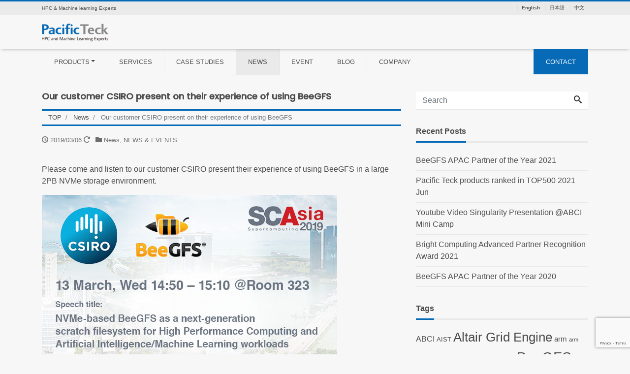

--- FILE ---
content_type: text/html; charset=UTF-8
request_url: https://www.pacificteck.com/1533/our-customer-csiro-present-on-their-experience-of-using-beegfs/
body_size: 13792
content:
<!DOCTYPE html>
<html lang="en" prefix="og: http://ogp.me/ns#">
<head>

<!-- Global site tag (gtag.js) - Google Analytics -->
<script async src="https://www.googletagmanager.com/gtag/js?id=UA-131415712-1"></script>

<script>
  window.dataLayer = window.dataLayer || [];
  function gtag(){dataLayer.push(arguments);}
  gtag('js', new Date());

  gtag('config', 'UA-131415712-1');
</script>

<!-- Place your kit's code here -->
    <script src="https://kit.fontawesome.com/10b48d2dbd.js" crossorigin="anonymous"></script>

<meta charset="utf-8">
<meta name="viewport" content="width=device-width, initial-scale=1">
<meta name="description" content="Please come and listen to our customer CSIRO present their experience of using BeeGFS in a large 2PB NVMe storage environment. &nbsp; [CSIRO Speech] Schedule and Venue: 13 March, Wed 14:50 – 15:10 @Room 323 https://www.sc-asia.org/programme/ &nbsp; Speech title: NVMe-based BeeGFS as a next-generation scratch filesystem for High Performance Computing and Artificial Intelligence/Machine Learning workloads...">
<link rel="prev bookmark" href="https://www.pacificteck.com/1524/the-future-home-of-beegfs-beeond-in-the-oakbridge-cx-cluster/" title="The future home of BeeGFS/BeeOND in the Oakbridge CX cluster">
<link rel="next bookmark" href="https://www.pacificteck.com/1570/singularity-workshop/" title="[Report] April 1, 2019 - Singularity Workshop in Tokyo, Japan">
<meta name="author" content="Pacific Teck Limited">
<link rel="start" href="https://www.pacificteck.com" title="TOP">
<!-- OGP -->
<meta property="og:site_name" content="Pacific Teck Limited">
<meta property="og:description" content="Please come and listen to our customer CSIRO present their experience of using BeeGFS in a large 2PB NVMe storage environment. &nbsp; [CSIRO Speech] Schedule and Venue: 13 March, Wed 14:50 – 15:10 @Room 323 https://www.sc-asia.org/programme/ &nbsp; Speech title: NVMe-based BeeGFS as a next-generation scratch filesystem for High Performance Computing and Artificial Intelligence/Machine Learning workloads...">
<meta property="og:title" content="Our customer CSIRO present on their experience of using BeeGFS | Pacific Teck Limited">
<meta property="og:url" content="https://www.pacificteck.com/1533/our-customer-csiro-present-on-their-experience-of-using-beegfs/">
<meta property="og:type" content="article">
<meta property="og:image" content="https://www.pacificteck.com/wp-content/uploads/2019/03/CSIROspeech-ogp.jpg">
<!-- twitter:card -->
<meta name="twitter:card" content="summary_large_image">
<meta name="twitter:site" content="@PacificTeck">
<title>Our customer CSIRO present on their experience of using BeeGFS | Pacific Teck Limited</title>

<!-- All In One SEO Pack 3.5.2ob_start_detected [-1,-1] -->
<meta name="description"  content="Please come and listed our customer CSIRO present on their experience of using BeeGFS in a large 2PB NVMe storage environment." />

<meta name="keywords"  content="beegfs,nvme,scasia,thinkparq" />

<script type="application/ld+json" class="aioseop-schema">{"@context":"https://schema.org","@graph":[{"@type":"Organization","@id":"https://www.pacificteck.com/#organization","url":"https://www.pacificteck.com/","name":"Pacific Teck Limited","sameAs":[]},{"@type":"WebSite","@id":"https://www.pacificteck.com/#website","url":"https://www.pacificteck.com/","name":"Pacific Teck Limited","publisher":{"@id":"https://www.pacificteck.com/#organization"}},{"@type":"WebPage","@id":"https://www.pacificteck.com/1533/our-customer-csiro-present-on-their-experience-of-using-beegfs/#webpage","url":"https://www.pacificteck.com/1533/our-customer-csiro-present-on-their-experience-of-using-beegfs/","inLanguage":"en","name":"Our customer CSIRO present on their experience of using BeeGFS","isPartOf":{"@id":"https://www.pacificteck.com/#website"},"breadcrumb":{"@id":"https://www.pacificteck.com/1533/our-customer-csiro-present-on-their-experience-of-using-beegfs/#breadcrumblist"},"description":"Please come and listed our customer CSIRO present on their experience of using BeeGFS in a large 2PB NVMe storage environment.","image":{"@type":"ImageObject","@id":"https://www.pacificteck.com/1533/our-customer-csiro-present-on-their-experience-of-using-beegfs/#primaryimage","url":"https://www.pacificteck.com/wp-content/uploads/2019/03/CSIROspeech-ogp.jpg","width":600,"height":600},"primaryImageOfPage":{"@id":"https://www.pacificteck.com/1533/our-customer-csiro-present-on-their-experience-of-using-beegfs/#primaryimage"},"datePublished":"2019-03-06T08:12:37+09:00","dateModified":"2020-04-28T07:00:47+09:00"},{"@type":"Article","@id":"https://www.pacificteck.com/1533/our-customer-csiro-present-on-their-experience-of-using-beegfs/#article","isPartOf":{"@id":"https://www.pacificteck.com/1533/our-customer-csiro-present-on-their-experience-of-using-beegfs/#webpage"},"author":{"@id":"https://www.pacificteck.com/author/admin/#author"},"headline":"Our customer CSIRO present on their experience of using BeeGFS","datePublished":"2019-03-06T08:12:37+09:00","dateModified":"2020-04-28T07:00:47+09:00","commentCount":0,"mainEntityOfPage":{"@id":"https://www.pacificteck.com/1533/our-customer-csiro-present-on-their-experience-of-using-beegfs/#webpage"},"publisher":{"@id":"https://www.pacificteck.com/#organization"},"articleSection":"News, NEWS &amp; EVENTS, BeeGFS, NVMe, SCAsia, ThinkParQ","image":{"@type":"ImageObject","@id":"https://www.pacificteck.com/1533/our-customer-csiro-present-on-their-experience-of-using-beegfs/#primaryimage","url":"https://www.pacificteck.com/wp-content/uploads/2019/03/CSIROspeech-ogp.jpg","width":600,"height":600}},{"@type":"Person","@id":"https://www.pacificteck.com/author/admin/#author","name":"admin","sameAs":[]},{"@type":"BreadcrumbList","@id":"https://www.pacificteck.com/1533/our-customer-csiro-present-on-their-experience-of-using-beegfs/#breadcrumblist","itemListElement":[{"@type":"ListItem","position":1,"item":{"@type":"WebPage","@id":"https://www.pacificteck.com/","url":"https://www.pacificteck.com/","name":"Pacific Teck Limited | HPC &amp; Machine learning Experts"}},{"@type":"ListItem","position":2,"item":{"@type":"WebPage","@id":"https://www.pacificteck.com/1533/our-customer-csiro-present-on-their-experience-of-using-beegfs/","url":"https://www.pacificteck.com/1533/our-customer-csiro-present-on-their-experience-of-using-beegfs/","name":"Our customer CSIRO present on their experience of using BeeGFS"}}]}]}</script>
<link rel="canonical" href="https://www.pacificteck.com/1533/our-customer-csiro-present-on-their-experience-of-using-beegfs/" />
			<script type="text/javascript" >
				window.ga=window.ga||function(){(ga.q=ga.q||[]).push(arguments)};ga.l=+new Date;
				ga('create', 'UA-131415712-1', 'auto');
				// Plugins
				
				ga('send', 'pageview');
			</script>
			<script async src="https://www.google-analytics.com/analytics.js"></script>
			<!-- All In One SEO Pack -->
<link rel='dns-prefetch' href='//www.google.com' />
<link rel='dns-prefetch' href='//fonts.googleapis.com' />
<link rel='dns-prefetch' href='//s.w.org' />
<link rel="alternate" type="application/rss+xml" title="Pacific Teck Limited &raquo; Feed" href="https://www.pacificteck.com/feed/" />
<link rel="alternate" type="application/rss+xml" title="Pacific Teck Limited &raquo; Comments Feed" href="https://www.pacificteck.com/comments/feed/" />
		<!-- This site uses the Google Analytics by MonsterInsights plugin v8.17 - Using Analytics tracking - https://www.monsterinsights.com/ -->
							<script src="//www.googletagmanager.com/gtag/js?id=G-8L32PE378F"  data-cfasync="false" data-wpfc-render="false" async></script>
			<script data-cfasync="false" data-wpfc-render="false">
				var mi_version = '8.17';
				var mi_track_user = true;
				var mi_no_track_reason = '';
				
								var disableStrs = [
										'ga-disable-G-8L32PE378F',
									];

				/* Function to detect opted out users */
				function __gtagTrackerIsOptedOut() {
					for (var index = 0; index < disableStrs.length; index++) {
						if (document.cookie.indexOf(disableStrs[index] + '=true') > -1) {
							return true;
						}
					}

					return false;
				}

				/* Disable tracking if the opt-out cookie exists. */
				if (__gtagTrackerIsOptedOut()) {
					for (var index = 0; index < disableStrs.length; index++) {
						window[disableStrs[index]] = true;
					}
				}

				/* Opt-out function */
				function __gtagTrackerOptout() {
					for (var index = 0; index < disableStrs.length; index++) {
						document.cookie = disableStrs[index] + '=true; expires=Thu, 31 Dec 2099 23:59:59 UTC; path=/';
						window[disableStrs[index]] = true;
					}
				}

				if ('undefined' === typeof gaOptout) {
					function gaOptout() {
						__gtagTrackerOptout();
					}
				}
								window.dataLayer = window.dataLayer || [];

				window.MonsterInsightsDualTracker = {
					helpers: {},
					trackers: {},
				};
				if (mi_track_user) {
					function __gtagDataLayer() {
						dataLayer.push(arguments);
					}

					function __gtagTracker(type, name, parameters) {
						if (!parameters) {
							parameters = {};
						}

						if (parameters.send_to) {
							__gtagDataLayer.apply(null, arguments);
							return;
						}

						if (type === 'event') {
														parameters.send_to = monsterinsights_frontend.v4_id;
							var hookName = name;
							if (typeof parameters['event_category'] !== 'undefined') {
								hookName = parameters['event_category'] + ':' + name;
							}

							if (typeof MonsterInsightsDualTracker.trackers[hookName] !== 'undefined') {
								MonsterInsightsDualTracker.trackers[hookName](parameters);
							} else {
								__gtagDataLayer('event', name, parameters);
							}
							
						} else {
							__gtagDataLayer.apply(null, arguments);
						}
					}

					__gtagTracker('js', new Date());
					__gtagTracker('set', {
						'developer_id.dZGIzZG': true,
											});
										__gtagTracker('config', 'G-8L32PE378F', {"forceSSL":"true","link_attribution":"true"} );
															window.gtag = __gtagTracker;										(function () {
						/* https://developers.google.com/analytics/devguides/collection/analyticsjs/ */
						/* ga and __gaTracker compatibility shim. */
						var noopfn = function () {
							return null;
						};
						var newtracker = function () {
							return new Tracker();
						};
						var Tracker = function () {
							return null;
						};
						var p = Tracker.prototype;
						p.get = noopfn;
						p.set = noopfn;
						p.send = function () {
							var args = Array.prototype.slice.call(arguments);
							args.unshift('send');
							__gaTracker.apply(null, args);
						};
						var __gaTracker = function () {
							var len = arguments.length;
							if (len === 0) {
								return;
							}
							var f = arguments[len - 1];
							if (typeof f !== 'object' || f === null || typeof f.hitCallback !== 'function') {
								if ('send' === arguments[0]) {
									var hitConverted, hitObject = false, action;
									if ('event' === arguments[1]) {
										if ('undefined' !== typeof arguments[3]) {
											hitObject = {
												'eventAction': arguments[3],
												'eventCategory': arguments[2],
												'eventLabel': arguments[4],
												'value': arguments[5] ? arguments[5] : 1,
											}
										}
									}
									if ('pageview' === arguments[1]) {
										if ('undefined' !== typeof arguments[2]) {
											hitObject = {
												'eventAction': 'page_view',
												'page_path': arguments[2],
											}
										}
									}
									if (typeof arguments[2] === 'object') {
										hitObject = arguments[2];
									}
									if (typeof arguments[5] === 'object') {
										Object.assign(hitObject, arguments[5]);
									}
									if ('undefined' !== typeof arguments[1].hitType) {
										hitObject = arguments[1];
										if ('pageview' === hitObject.hitType) {
											hitObject.eventAction = 'page_view';
										}
									}
									if (hitObject) {
										action = 'timing' === arguments[1].hitType ? 'timing_complete' : hitObject.eventAction;
										hitConverted = mapArgs(hitObject);
										__gtagTracker('event', action, hitConverted);
									}
								}
								return;
							}

							function mapArgs(args) {
								var arg, hit = {};
								var gaMap = {
									'eventCategory': 'event_category',
									'eventAction': 'event_action',
									'eventLabel': 'event_label',
									'eventValue': 'event_value',
									'nonInteraction': 'non_interaction',
									'timingCategory': 'event_category',
									'timingVar': 'name',
									'timingValue': 'value',
									'timingLabel': 'event_label',
									'page': 'page_path',
									'location': 'page_location',
									'title': 'page_title',
								};
								for (arg in args) {
																		if (!(!args.hasOwnProperty(arg) || !gaMap.hasOwnProperty(arg))) {
										hit[gaMap[arg]] = args[arg];
									} else {
										hit[arg] = args[arg];
									}
								}
								return hit;
							}

							try {
								f.hitCallback();
							} catch (ex) {
							}
						};
						__gaTracker.create = newtracker;
						__gaTracker.getByName = newtracker;
						__gaTracker.getAll = function () {
							return [];
						};
						__gaTracker.remove = noopfn;
						__gaTracker.loaded = true;
						window['__gaTracker'] = __gaTracker;
					})();
									} else {
										console.log("");
					(function () {
						function __gtagTracker() {
							return null;
						}

						window['__gtagTracker'] = __gtagTracker;
						window['gtag'] = __gtagTracker;
					})();
									}
			</script>
				<!-- / Google Analytics by MonsterInsights -->
				<script>
			window._wpemojiSettings = {"baseUrl":"https:\/\/s.w.org\/images\/core\/emoji\/12.0.0-1\/72x72\/","ext":".png","svgUrl":"https:\/\/s.w.org\/images\/core\/emoji\/12.0.0-1\/svg\/","svgExt":".svg","source":{"concatemoji":"https:\/\/www.pacificteck.com\/wp-includes\/js\/wp-emoji-release.min.js?ver=5.4.16"}};
			/*! This file is auto-generated */
			!function(e,a,t){var n,r,o,i=a.createElement("canvas"),p=i.getContext&&i.getContext("2d");function s(e,t){var a=String.fromCharCode;p.clearRect(0,0,i.width,i.height),p.fillText(a.apply(this,e),0,0);e=i.toDataURL();return p.clearRect(0,0,i.width,i.height),p.fillText(a.apply(this,t),0,0),e===i.toDataURL()}function c(e){var t=a.createElement("script");t.src=e,t.defer=t.type="text/javascript",a.getElementsByTagName("head")[0].appendChild(t)}for(o=Array("flag","emoji"),t.supports={everything:!0,everythingExceptFlag:!0},r=0;r<o.length;r++)t.supports[o[r]]=function(e){if(!p||!p.fillText)return!1;switch(p.textBaseline="top",p.font="600 32px Arial",e){case"flag":return s([127987,65039,8205,9895,65039],[127987,65039,8203,9895,65039])?!1:!s([55356,56826,55356,56819],[55356,56826,8203,55356,56819])&&!s([55356,57332,56128,56423,56128,56418,56128,56421,56128,56430,56128,56423,56128,56447],[55356,57332,8203,56128,56423,8203,56128,56418,8203,56128,56421,8203,56128,56430,8203,56128,56423,8203,56128,56447]);case"emoji":return!s([55357,56424,55356,57342,8205,55358,56605,8205,55357,56424,55356,57340],[55357,56424,55356,57342,8203,55358,56605,8203,55357,56424,55356,57340])}return!1}(o[r]),t.supports.everything=t.supports.everything&&t.supports[o[r]],"flag"!==o[r]&&(t.supports.everythingExceptFlag=t.supports.everythingExceptFlag&&t.supports[o[r]]);t.supports.everythingExceptFlag=t.supports.everythingExceptFlag&&!t.supports.flag,t.DOMReady=!1,t.readyCallback=function(){t.DOMReady=!0},t.supports.everything||(n=function(){t.readyCallback()},a.addEventListener?(a.addEventListener("DOMContentLoaded",n,!1),e.addEventListener("load",n,!1)):(e.attachEvent("onload",n),a.attachEvent("onreadystatechange",function(){"complete"===a.readyState&&t.readyCallback()})),(n=t.source||{}).concatemoji?c(n.concatemoji):n.wpemoji&&n.twemoji&&(c(n.twemoji),c(n.wpemoji)))}(window,document,window._wpemojiSettings);
		</script>
		<style>
img.wp-smiley,
img.emoji {
	display: inline !important;
	border: none !important;
	box-shadow: none !important;
	height: 1em !important;
	width: 1em !important;
	margin: 0 .07em !important;
	vertical-align: -0.1em !important;
	background: none !important;
	padding: 0 !important;
}
</style>
	<link rel='stylesheet' id='wp-block-library-css'  href='https://www.pacificteck.com/wp-includes/css/dist/block-library/style.min.css?ver=5.4.16' media='all' />
<link rel='stylesheet' id='contact-form-7-css'  href='https://www.pacificteck.com/wp-content/plugins/contact-form-7/includes/css/styles.css?ver=5.1.9' media='all' />
<link rel='stylesheet' id='tt-easy-google-fonts-css'  href='https://fonts.googleapis.com/css?family=Poppins%3A300%2C500&#038;subset=latin%2Call%2Clatin&#038;ver=5.4.16' media='all' />
<link rel='stylesheet' id='bootstrap-css'  href='https://www.pacificteck.com/wp-content/themes/liquid-corporate/css/bootstrap.min.css?ver=1.1.9.1' media='all' />
<link rel='stylesheet' id='icomoon-css'  href='https://www.pacificteck.com/wp-content/themes/liquid-corporate/css/icomoon.css?ver=5.4.16' media='all' />
<link rel='stylesheet' id='liquid-style-css'  href='https://www.pacificteck.com/wp-content/themes/liquid-corporate/style.css?ver=1.1.9.1' media='all' />
<link rel='stylesheet' id='liquid-block-style-css'  href='https://www.pacificteck.com/wp-content/themes/liquid-corporate/css/block.css?ver=1.1.9.1' media='all' />
<link rel='stylesheet' id='gem-base-css'  href='https://www.pacificteck.com/wp-content/plugins/godaddy-email-marketing-sign-up-forms/css/gem.min.css?ver=1.4.3' media='all' />
<script src='https://www.pacificteck.com/wp-content/plugins/google-analytics-for-wordpress/assets/js/frontend-gtag.min.js?ver=8.17'></script>
<script data-cfasync="false" data-wpfc-render="false" id='monsterinsights-frontend-script-js-extra'>var monsterinsights_frontend = {"js_events_tracking":"true","download_extensions":"doc,pdf,ppt,zip,xls,docx,pptx,xlsx","inbound_paths":"[{\"path\":\"\\\/go\\\/\",\"label\":\"affiliate\"},{\"path\":\"\\\/recommend\\\/\",\"label\":\"affiliate\"}]","home_url":"https:\/\/www.pacificteck.com","hash_tracking":"false","v4_id":"G-8L32PE378F"};</script>
<script src='https://www.pacificteck.com/wp-includes/js/jquery/jquery.js?ver=1.12.4-wp'></script>
<script src='https://www.pacificteck.com/wp-includes/js/jquery/jquery-migrate.min.js?ver=1.4.1'></script>
<script src='https://www.pacificteck.com/wp-content/themes/liquid-corporate/js/bootstrap.min.js?ver=1.1.9.1'></script>
<link rel='https://api.w.org/' href='https://www.pacificteck.com/wp-json/' />
<link rel="EditURI" type="application/rsd+xml" title="RSD" href="https://www.pacificteck.com/xmlrpc.php?rsd" />
<link rel="wlwmanifest" type="application/wlwmanifest+xml" href="https://www.pacificteck.com/wp-includes/wlwmanifest.xml" /> 
<link rel='prev' title='The future home of BeeGFS/BeeOND in the Oakbridge CX cluster' href='https://www.pacificteck.com/1524/the-future-home-of-beegfs-beeond-in-the-oakbridge-cx-cluster/' />
<link rel='next' title='[Report] April 1, 2019 &#8211; Singularity Workshop in Tokyo, Japan' href='https://www.pacificteck.com/1570/singularity-workshop/' />
<link rel='shortlink' href='https://www.pacificteck.com/?p=1533' />
<link rel="alternate" type="application/json+oembed" href="https://www.pacificteck.com/wp-json/oembed/1.0/embed?url=https%3A%2F%2Fwww.pacificteck.com%2F1533%2Four-customer-csiro-present-on-their-experience-of-using-beegfs%2F" />
<link rel="alternate" type="text/xml+oembed" href="https://www.pacificteck.com/wp-json/oembed/1.0/embed?url=https%3A%2F%2Fwww.pacificteck.com%2F1533%2Four-customer-csiro-present-on-their-experience-of-using-beegfs%2F&#038;format=xml" />
<style id="custom-background-css">
body.custom-background { background-color: #f7f7f7; }
</style>
	<link rel="icon" href="https://www.pacificteck.com/wp-content/uploads/2018/12/cropped-cropped-icon-32x32.gif" sizes="32x32" />
<link rel="icon" href="https://www.pacificteck.com/wp-content/uploads/2018/12/cropped-cropped-icon-192x192.gif" sizes="192x192" />
<link rel="apple-touch-icon" href="https://www.pacificteck.com/wp-content/uploads/2018/12/cropped-cropped-icon-180x180.gif" />
<meta name="msapplication-TileImage" content="https://www.pacificteck.com/wp-content/uploads/2018/12/cropped-cropped-icon-270x270.gif" />
		<style id="wp-custom-css">
			.attachment-post-thumbnail {
    display: none;
}


div.breadcrumbs {
  max-width: 1000px;
  margin: 10px 0px 0px 70px;
}

/*PAGE:TOP What We Do*/
.box{
	text-align: center;	
  padding:0 0 10px 0;
	margin:10px 0px 0px 10px;	
}
.left{
	text-align: left;
}
.center{
	text-align: center;
}
.sections {
	padding: 4rem 0;
}
.title{
	font-weight: 700;
	margin: 30px 0px 20px 0px;
}
.title2{
	text-align: center;
	margin-bottom:30px;
	font-size: -webkit-xxx-large;
	font-weight:600;
}
.title3{
	font-size: -webkit-xxx-large;
	font-weight: 800;
	line-height: 100%;
	margin-bottom:30px;
}
.white{
	color :#fff;
}
.pink{
	color: #ed1c24;
	font-weight: bold;
}
.ptblue{
	color: #076ab6;
	}
.lightgray{
	color: #777777a1;
	}
.txtbold{
	font-size: xx-large;
	font-weight:400;
}
p.smtxt1{
	font-size: 16px;
	color: #FFFFFF;
}
.txt2{
	margin-bottom: 50px;
}
.circle{
	border-radius: 50%; 
	border: solid 0.1px #c3c3c3;
}
.txt_btn{
	font-size: small;
}
.txt_time{
	font-weight:600;
}
.txt_address{
	font-weight:300;
	font-size: smaller;
	margin-top: -15px;
}
img.cs2-icon{
width: 150px;
	margin-bottom: 20px;
}
img.cs4-icon{
width: 130px;
	margin: 10px;
}

/*PAGE:TOP products categoly*/
.myrow{
	display:-webkit-flex;
	display:flex;
}
.mycol-1{
	flex:1;
	padding: 10px;
	border-radius: 20px; 
	background-color: #fff;
}
.mycol-2{flex:2;}
.mycol-3{flex:3;}
.mycol-4{flex:4;}
.mycol-5{flex:5;}
.mycol-6{flex:6;}

.mycol-event1{flex:1;}
.mycol-event2{flex:2;}
.mycol-event3{flex:3;}
.mycol-event4{flex:4;}
.mycol-event5{flex:5;}
.mycol-event6{flex:6;}

@media screen and (max-width:700px){
.myrow{
	-webkit-flex-direction:column;
	flex-direction:column;
	}
}

/*PAGE:TOP costome*/
.cs1{
 text-align: center;
}

.cs2{
 text-align: center;
background-image: url(https://www.pacificteck.com/wp-content/uploads/2018/12/cs2_bkg.jpg);
background-repeat: repeat;
background-position: center;
}

.cs3{
 text-align: center;
}
.cs4{
 text-align: center;
background-color: #076ab6;
}
.cs5{
 text-align: center;
background-image: url(https://www.pacificteck.com/wp-content/uploads/2018/12/event_bkg_img.jpg);
background-repeat: repeat;
background-position: center;
}
#bkgblue a, a:hover, a:active, a:visited, .post_body a, .post_body a:hover, .post_body a:active, .post_body a:visited, footer a, footer a:hover, footer a:active, footer a:visited{
	color:#fff;
}

/*PAGE:PROCUCTS*/
.categoly{
	padding: 20px 0;
}
.prod_cat{
  color:#999999;
  font-weight: bold;
	font-style: italic;
}
.prod_ven{
	font-size: large;
	font-weight: 500;
}
.prod_addonname{
	font-size: xx-large;
	font-weight: 800;
	font-style: italic;
}
.prod_subtit{
	font-size: small;
	font-weight: 300;
}
.number{
	margin-left: -20px;
}
ul.list {
  color: #444;
	 background-color:#eaeaea;
  padding: 20px 10px 20px 40px;
}
.nonlist{
	list-style:none;
	margin-left: -40px;
}
.prod_box{
  color: #444;
	 background-color:#eaeaea;
  padding: 20px;
}
.icon{
	margin: 20px 0 30px 0;
}
.logo{
	margin: 20px 0px;
}
.btn_red {
 background-color: #ed1c24;
 color: #fff;
	font-weight: 600;
 padding: 10px 25px;
 text-decoration: none;
}
.btn_blue {
 background-color: #006ab4;
 color: #fff;
	font-weight: 600;
 padding: 10px 25px;
 text-decoration: none;
}
.btn_stan {
 font-weight: 500;
 padding: 10px 25px;
 border : solid 1px #333 ;
 text-decoration: none;
}
.btn_box{
  margin-top: 40px;
}

@media only screen and (max-width: 750px) {
.scroll{
overflow: auto;/*tableをスクロールさせる*/
white-space: nowrap;/*tableのセル内にある文字の折り返しを禁止*/
}
.scroll::-webkit-scrollbar{/*tableにスクロールバーを追加*/
 height: 5px;
}
.scroll::-webkit-scrollbar-track{/*tableにスクロールバーを追加*/
 background: #F1F1F1;
}
.scroll::-webkit-scrollbar-thumb {/*tableにスクロールバーを追加*/
 background: #BCBCBC;
}
}
.progress{
	background-color:#fff;border:1px solid #c1c3c3;height:1.5625rem;margin-bottom:0;padding:.125rem
}
.progress.secondary .meter {
    background: #414444;
    display: block;
    height: 100%;
    float: left;
    width: 0%;
}
.progress .meter {
    background: #11809f;
    display: block;
    height: 100%;
    float: left;
    width: 0%;
}
.progress.alert .meter {
    background: #00a960;
    display: block;
    height: 100%;
    float: left;
    width: 0%;
}
/*PAGE:CONTSCT*/
ul.address{
	list-style: none;
	 color: #444;
	 background-color:#eaeaea;
  padding: 20px 10px 20px 40px;
}

/*PAGE:COMPANY*/
table tr.even, table tr.alt, table tr:nth-of-type(even) {
    background: #f1f1f1;
}
.com_subtit{
	margin-top: 30px;
}
.box-company{
	text-align: left;
  padding:20px 0 10px 0;
}
.box-img,
.box-text{
  display: inline-block;
}
.box-img{
	margin:0px 8px 10px 0px;
}
.border_radius{
		border-radius: 10px; 
}
	.gre_subtit{
	font-size: large;
	font-weight: 400;
		margin-bottom: 5px;
}

/*footer*/
.foot_tit{
	font-size: large;
	font-weight: 500;
	margin-top: 10px;
	margin-bottom: 5px;
}
		</style>
		<style id="tt-easy-google-font-styles" type="text/css">p { font-family: 'Poppins'; font-style: normal; font-weight: 300; }
h1 { font-family: 'Poppins'; font-style: normal; font-weight: 500; }
h2 { font-family: 'Poppins'; font-style: normal; font-weight: 500; }
h3 { font-family: 'Poppins'; font-style: normal; font-weight: 500; }
h4 { font-family: 'Poppins'; font-style: normal; font-weight: 300; }
h5 { }
h6 { }
</style><style id="wpforms-css-vars-root">
				:root {
					--wpforms-field-border-radius: 3px;
--wpforms-field-background-color: #ffffff;
--wpforms-field-border-color: rgba( 0, 0, 0, 0.25 );
--wpforms-field-text-color: rgba( 0, 0, 0, 0.7 );
--wpforms-label-color: rgba( 0, 0, 0, 0.85 );
--wpforms-label-sublabel-color: rgba( 0, 0, 0, 0.55 );
--wpforms-label-error-color: #d63637;
--wpforms-button-border-radius: 3px;
--wpforms-button-background-color: #066aab;
--wpforms-button-text-color: #ffffff;
--wpforms-field-size-input-height: 43px;
--wpforms-field-size-input-spacing: 15px;
--wpforms-field-size-font-size: 16px;
--wpforms-field-size-line-height: 19px;
--wpforms-field-size-padding-h: 14px;
--wpforms-field-size-checkbox-size: 16px;
--wpforms-field-size-sublabel-spacing: 5px;
--wpforms-field-size-icon-size: 1;
--wpforms-label-size-font-size: 16px;
--wpforms-label-size-line-height: 19px;
--wpforms-label-size-sublabel-font-size: 14px;
--wpforms-label-size-sublabel-line-height: 17px;
--wpforms-button-size-font-size: 17px;
--wpforms-button-size-height: 41px;
--wpforms-button-size-padding-h: 15px;
--wpforms-button-size-margin-top: 10px;

				}
			</style>
<!--[if lt IE 9]>
<meta http-equiv="X-UA-Compatible" content="IE=edge">
<script type="text/javascript" src="https://oss.maxcdn.com/html5shiv/3.7.2/html5shiv.min.js"></script>
<script type="text/javascript" src="https://oss.maxcdn.com/respond/1.4.2/respond.min.js"></script>
<![endif]-->
<!-- GA -->
<script>
  (function(i,s,o,g,r,a,m){i['GoogleAnalyticsObject']=r;i[r]=i[r]||function(){
  (i[r].q=i[r].q||[]).push(arguments)},i[r].l=1*new Date();a=s.createElement(o),
  m=s.getElementsByTagName(o)[0];a.async=1;a.src=g;m.parentNode.insertBefore(a,m)
  })(window,document,'script','//www.google-analytics.com/analytics.js','ga');

  ga('create', 'UA-131415712-1', 'auto');
  ga('send', 'pageview');

</script>

<!-- hreflang -->
<link rel="alternate" hreflang="en" href="https://www.pacificteck.com/1533/our-customer-csiro-present-on-their-experience-of-using-beegfs/">
<link rel="alternate" hreflang="ja" href="https://www.pacificteck.com/ja/1533/our-customer-csiro-present-on-their-experience-of-using-beegfs/">
<link rel="alternate" hreflang="zh" href="https://www.pacificteck.com/zh/1533/our-customer-csiro-present-on-their-experience-of-using-beegfs/">
<!-- CSS -->
<style type="text/css">
    /*  customize  */
            body, .post_time, .post_cat {
        color: #4c4c4c !important;
    }
            .liquid_bg, .carousel-indicators .active, .icon_big, .navbar-nav > .nav-item:last-child:not(.sticky-none) a,
    .has-liquid-theme-background-color {
        background-color: #076ab6 !important;
    }
    .liquid_bc, .post_body h1 span, .post_body h2 span, .ttl span,
    .archive .ttl_h1, .search .ttl_h1, .breadcrumb, .headline, .formbox a,
    .has-liquid-theme-background-color.is-style-blockbox {
        border-color: #076ab6 !important;
    }
    .liquid_color, .navbar .current-menu-item, .navbar .current-menu-parent, .navbar .current_page_item,
    .has-liquid-theme-color {
        color: #076ab6 !important;
    }
            a, a:hover, a:active, a:visited,
    .post_body a, .post_body a:hover, .post_body a:active, .post_body a:visited,
    footer a, footer a:hover, footer a:active, footer a:visited {
        color: #4c4c4c;
    }
            .dropdown-menu, .dropdown-item:focus, .dropdown-item:hover {
        background-color: #f7f7f7;
    }
                    /*  custom head  */
        </style>
</head>

<body class="post-template-default single single-post postid-1533 single-format-standard custom-background category_49">

<!-- FB -->
<div id="fb-root"></div>
<script>(function(d, s, id) {
  var js, fjs = d.getElementsByTagName(s)[0];
  if (d.getElementById(id)) return;
  js = d.createElement(s); js.id = id;
  js.src = "//connect.facebook.net/ja_JP/sdk.js#xfbml=1&version=v2.4";
  fjs.parentNode.insertBefore(js, fjs);
}(document, 'script', 'facebook-jssdk'));</script>

<a id="top"></a>
<div class="wrapper">
<div class="headline">

    <div class="logo_text">
        <div class="container">
            <div class="row">
                <div class="col-md-3 order-md-last">
                                        <div class="lang">
                        <span class="lang_001" title="en">
                            English</span>
                        <a href="https://www.pacificteck.com/ja/1533/our-customer-csiro-present-on-their-experience-of-using-beegfs/" class="lang_002" title="ja">
                            日本語</a>
                                                <a href="https://www.pacificteck.com/zh/1533/our-customer-csiro-present-on-their-experience-of-using-beegfs/" class="lang_003" title="zh">
                            中文</a>
                                            </div>
                                    </div>
                <div class="col-md-9 order-md-first">
                                        <div class="subttl">
                        HPC &amp; Machine learning Experts                    </div>
                                    </div>
            </div>
                    </div>
    </div>

    <div class="container">
        <div class="row">
            <div class="col-sm-6">
                <a href="https://www.pacificteck.com" title="Pacific Teck Limited" class="logo">
                                        <img src="https://www.pacificteck.com/wp-content/uploads/2018/12/cropped-pacificteck_logo.png" alt="Pacific Teck Limited">
                                    </a>
            </div>
            <div class="col-sm-6">
                                            </div>
        </div>
    </div>
</div>

<nav class="navbar navbar-light navbar-expand-md flex-column">
    <div class="container">
        <!-- Global Menu -->
        <ul id="menu-main-manu" class="nav navbar-nav"><li id="menu-item-373" class="menu-item menu-item-type-post_type menu-item-object-page menu-item-has-children menu-item-373 nav-item"><a href="https://www.pacificteck.com/products/">PRODUCTS</a>
<ul class="sub-menu">
	<li id="menu-item-2674" class="menu-item menu-item-type-custom menu-item-object-custom menu-item-2674 nav-item"><a href="https://www.pacificteck.com/?page_id=335#JOBMANAGEMENT">JOB MANAGEMENT</a></li>
	<li id="menu-item-2675" class="menu-item menu-item-type-custom menu-item-object-custom menu-item-2675 nav-item"><a href="https://www.pacificteck.com/?page_id=335#CONTAINERIZATION">CONTAINERIZATION</a></li>
	<li id="menu-item-2676" class="menu-item menu-item-type-custom menu-item-object-custom menu-item-has-children menu-item-2676 nav-item"><a href="https://www.pacificteck.com/?page_id=335#STORAGE">STORAGE</a>
	<ul class="sub-menu">
		<li id="menu-item-2680" class="menu-item menu-item-type-custom menu-item-object-custom menu-item-2680 nav-item"><a href="https://www.pacificteck.com/products/#ParallelFileSystem">Parallel File System</a></li>
		<li id="menu-item-3424" class="menu-item menu-item-type-custom menu-item-object-custom menu-item-3424 nav-item"><a href="https://www.pacificteck.com/products/#HotCloudStorage">Hot Cloud Storage</a></li>
		<li id="menu-item-3099" class="menu-item menu-item-type-custom menu-item-object-custom menu-item-3099 nav-item"><a href="https://www.pacificteck.com/products/#IOProfilingTools">I/O Profiling Tools</a></li>
		<li id="menu-item-2681" class="menu-item menu-item-type-custom menu-item-object-custom menu-item-2681 nav-item"><a href="https://www.pacificteck.com/?page_id=335#CloudStorage">S3 Cloud Storage</a></li>
		<li id="menu-item-2682" class="menu-item menu-item-type-custom menu-item-object-custom menu-item-2682 nav-item"><a href="https://www.pacificteck.com/?page_id=335#DataCatalogueandManagement">Data Catalogue and Management for POSIX and S3</a></li>
		<li id="menu-item-2683" class="menu-item menu-item-type-custom menu-item-object-custom menu-item-2683 nav-item"><a href="https://www.pacificteck.com/?page_id=335#ObjectStorage">S3 Object Storage</a></li>
	</ul>
</li>
	<li id="menu-item-2678" class="menu-item menu-item-type-custom menu-item-object-custom menu-item-2678 nav-item"><a href="https://www.pacificteck.com/?page_id=335#ClusterManagement">CLUSTER MANAGEMENT</a></li>
	<li id="menu-item-2679" class="menu-item menu-item-type-custom menu-item-object-custom menu-item-has-children menu-item-2679 nav-item"><a href="https://www.pacificteck.com/?page_id=335#DEVELOPMENTTOOLS">DEVELOPMENT TOOLS</a>
	<ul class="sub-menu">
		<li id="menu-item-3004" class="menu-item menu-item-type-custom menu-item-object-custom menu-item-3004 nav-item"><a href="https://www.pacificteck.com/products/#Program">Program development tool</a></li>
		<li id="menu-item-3005" class="menu-item menu-item-type-custom menu-item-object-custom menu-item-3005 nav-item"><a href="https://www.pacificteck.com/products/#Application">Application development tool</a></li>
	</ul>
</li>
</ul>
</li>
<li id="menu-item-380" class="menu-item menu-item-type-post_type menu-item-object-page menu-item-380 nav-item"><a href="https://www.pacificteck.com/services/">SERVICES</a></li>
<li id="menu-item-844" class="menu-item menu-item-type-taxonomy menu-item-object-category menu-item-844 nav-item"><a href="https://www.pacificteck.com/category/case-studies/">CASE STUDIES</a></li>
<li id="menu-item-2868" class="menu-item menu-item-type-taxonomy menu-item-object-category current-post-ancestor current-menu-parent current-post-parent menu-item-2868 nav-item"><a href="https://www.pacificteck.com/category/news/">NEWS</a></li>
<li id="menu-item-2826" class="menu-item menu-item-type-post_type menu-item-object-page menu-item-2826 nav-item"><a href="https://www.pacificteck.com/event/">EVENT</a></li>
<li id="menu-item-2781" class="menu-item menu-item-type-taxonomy menu-item-object-category menu-item-2781 nav-item"><a href="https://www.pacificteck.com/category/blog/">BLOG</a></li>
<li id="menu-item-381" class="menu-item menu-item-type-post_type menu-item-object-page menu-item-381 nav-item"><a href="https://www.pacificteck.com/company/">COMPANY</a></li>
<li id="menu-item-382" class="menu-item menu-item-type-post_type menu-item-object-page menu-item-382 nav-item"><a href="https://www.pacificteck.com/contact/"><i></i> CONTACT</a></li>
</ul>                <button type="button" class="navbar-toggler collapsed">
            <span class="sr-only">Toggle navigation</span>
            <span class="icon-bar top-bar"></span>
            <span class="icon-bar middle-bar"></span>
            <span class="icon-bar bottom-bar"></span>
        </button>
            </div>
        <div class="container searchform_nav d-none d-md-none">
        <div class="searchform">
    <form action="https://www.pacificteck.com/" method="get" class="search-form">
        <fieldset class="form-group">
            <label class="screen-reader-text">Search</label>
            <input type="text" name="s" value="" placeholder="Search" class="form-control search-text">
            <button type="submit" value="Search" class="btn btn-primary"><i class="icon icon-search"></i></button>
        </fieldset>
    </form>
</div>    </div>
</nav>


<div class="detail post-1533 post type-post status-publish format-standard has-post-thumbnail hentry category-news category-news-and-events tag-beegfs tag-nvme tag-scasia tag-thinkparq">
    <div class="container">
        <div class="row">
            <div class="col-md-8 mainarea">

                                
                <h1 class="ttl_h1 entry-title" title="Our customer CSIRO present on their experience of using BeeGFS">
                    Our customer CSIRO present on their experience of using BeeGFS                </h1>

                <!-- pan -->
                                <nav aria-label="breadcrumb">
                    <ul class="breadcrumb" itemscope itemtype="http://schema.org/BreadcrumbList">
                        <li class="breadcrumb-item" itemprop="itemListElement" itemscope itemtype="http://schema.org/ListItem">
                            <a href="https://www.pacificteck.com" itemprop="item"><span itemprop="name">TOP</span></a>
                            <meta itemprop="position" content="1">
                        </li>
                                                                                                                        <li class="breadcrumb-item" itemprop="itemListElement" itemscope itemtype="http://schema.org/ListItem">
                            <a href="https://www.pacificteck.com/category/news/" itemprop="item"><span itemprop="name">News</span></a>
                            <meta itemprop="position" content="2">
                        </li>
                                                                                                <li class="breadcrumb-item active" itemprop="itemListElement" itemscope itemtype="http://schema.org/ListItem" aria-current="page">
                            <a href="https://www.pacificteck.com/1533/our-customer-csiro-present-on-their-experience-of-using-beegfs/" itemprop="item" aria-disabled="true"><span itemprop="name">Our customer CSIRO present on their experience of using BeeGFS</span></a>
                            <meta itemprop="position" content="3">
                        </li>
                    </ul>
                </nav>

                <div class="detail_text">

                    
                    <div class="post_meta">
                        <span class="post_time">
                                                        <i class="icon icon-clock" title=" 2019/03/06 08:12"></i> <time class="date published">2019/03/06</time> <i class="icon icon-spinner11" title=" 2020/04/28 07:00"></i> <time class="date updated d-none">2020/04/28</time>
                                                    </span>
                                                <span class="post_cat"><i class="icon icon-folder"></i>
                            <a href="https://www.pacificteck.com/category/news/" rel="category tag">News</a>, <a href="https://www.pacificteck.com/category/news-and-events/" rel="category tag">NEWS &amp; EVENTS</a>                        </span>
                                            </div>

                    
                    
                    <!-- content -->
                    <div class="post_body">
                        <section class="categoly">Please come and listen to our customer CSIRO present their experience of using BeeGFS in a large 2PB NVMe storage environment.</p>
<p><img class="alignnone size-full wp-image-1539" src="https://www.pacificteck.com/wp-content/uploads/2019/03/0306_SCA19-CSIRO-speech_image1.jpg" alt="" width="600" height="340" srcset="https://www.pacificteck.com/wp-content/uploads/2019/03/0306_SCA19-CSIRO-speech_image1.jpg 600w, https://www.pacificteck.com/wp-content/uploads/2019/03/0306_SCA19-CSIRO-speech_image1-300x170.jpg 300w" sizes="(max-width: 600px) 100vw, 600px" /></p>
<p>&nbsp;</p>
<p>[CSIRO Speech]<br />
Schedule and Venue:<br />
13 March, Wed 14:50 – 15:10 @Room 323<br />
<a href="https://www.sc-asia.org/programme/" target="_blank" rel="noopener noreferrer"><span class="txt_btn">https://www.sc-asia.org/programme/ <i class="fas fa-external-link-alt"></i></span></a></p>
<p>&nbsp;</p>
<p>Speech title:<br />
NVMe-based BeeGFS as a next-generation scratch filesystem for High Performance Computing and Artificial Intelligence/Machine Learning workloads<br />
<a href="https://www.sc-asia.org/papers-presenters/#4" target="_blank" rel="noopener noreferrer"><span class="txt_btn">https://www.sc-asia.org/papers-presenters/#4 <i class="fas fa-external-link-alt"></i></span></a></p>
<p>&nbsp;<br />
&nbsp;<br />
<img class="alignnone size-medium wp-image-1386" src="https://www.pacificteck.com/wp-content/uploads/2018/12/scasia19-main300150-300x150.jpg" alt="SCAsia" width="300" height="150"><br />
<a href="https://www.sc-asia.org/" target="_blank" rel="noopener noreferrer"><span class="txt_btn">https://www.sc-asia.org/ <i class="fas fa-external-link-alt"></i></span></a></p>
<p>Mar 11–14 2019<br />
Suntec Singapore Convention &amp; Exhibition Centre<br />
Sinpapore</p>
</section>
                    </div>
                    
                    
                    <ul class="list-inline tag"><li class="list-inline-item"><a href="https://www.pacificteck.com/tag/beegfs/" rel="tag">BeeGFS</a></li><li class="list-inline-item"><a href="https://www.pacificteck.com/tag/nvme/" rel="tag">NVMe</a></li><li class="list-inline-item"><a href="https://www.pacificteck.com/tag/scasia/" rel="tag">SCAsia</a></li><li class="list-inline-item"><a href="https://www.pacificteck.com/tag/thinkparq/" rel="tag">ThinkParQ</a></li></ul>                    
                    <!-- form -->
                    
                </div>
                                <div class="detail_comments">
                    
<div id="comments" class="comments-area">

	
	
	
</div><!-- .comments-area -->
                </div>
                
                <nav>
                    <ul class="pagination justify-content-between">
                        <li><a href="https://www.pacificteck.com/1524/the-future-home-of-beegfs-beeond-in-the-oakbridge-cx-cluster/" class="badge-pill" title="The future home of BeeGFS/BeeOND in the Oakbridge CX cluster">&laquo; Prev</a></li><li><a href="https://www.pacificteck.com/1570/singularity-workshop/" class="badge-pill" title="[Report] April 1, 2019 - Singularity Workshop in Tokyo, Japan">Next &raquo;</a></li>                    </ul>
                </nav>

                                    <div class="recommend">
                        <div class="ttl"><i class="icon icon-list"></i>
                            Recommend                        </div>
                        <div class="row">
                                                <article class="list col-md-12 post-3047 post type-post status-publish format-standard has-post-thumbnail hentry category-news tag-beegfs tag-beeond">
                            <a href="https://www.pacificteck.com/3047/beegfs-apac-partner-of-the-year-2021/" title="BeeGFS APAC Partner of the Year 2021" class="post_links">
                                <div class="list-block">
                                                                        <div class="post_thumb" style="background-image: url('https://www.pacificteck.com/wp-content/uploads/2022/01/pacific-teck-1.jpg')"><span>&nbsp;</span></div>
                                                                        <div class="list-text">
                                        <span class="post_time"><i class="icon icon-clock"></i>
                                            2022/02/02</span>
                                        <h3 class="list-title post_ttl">
                                            BeeGFS APAC Partner of the Year 2021                                        </h3>
                                    </div>
                                </div>
                            </a>
                        </article>
                                                <article class="list col-md-12 post-2946 post type-post status-publish format-standard has-post-thumbnail hentry category-news tag-altair-grid-engine tag-arm-ddt tag-beegfs tag-beeond tag-irods tag-singularity-enterprise tag-singularitypro">
                            <a href="https://www.pacificteck.com/2946/pacific-teck-products-ranked-in-top500-2021-jun/" title="Pacific Teck products ranked in TOP500 2021 Jun" class="post_links">
                                <div class="list-block">
                                                                        <div class="post_thumb" style="background-image: url('https://www.pacificteck.com/wp-content/uploads/2021/07/0706_TOP500-main-ogp.jpg')"><span>&nbsp;</span></div>
                                                                        <div class="list-text">
                                        <span class="post_time"><i class="icon icon-clock"></i>
                                            2021/07/06</span>
                                        <h3 class="list-title post_ttl">
                                            Pacific Teck products ranked in TOP500 2021 Jun                                        </h3>
                                    </div>
                                </div>
                            </a>
                        </article>
                                                <article class="list col-md-12 post-2908 post type-post status-publish format-standard has-post-thumbnail hentry category-news tag-beegfs">
                            <a href="https://www.pacificteck.com/2908/beegfs-apac-partner-of-the-year-2020/" title="BeeGFS APAC Partner of the Year 2020" class="post_links">
                                <div class="list-block">
                                                                        <div class="post_thumb" style="background-image: url('https://www.pacificteck.com/wp-content/uploads/2021/05/IMG_1812.jpg')"><span>&nbsp;</span></div>
                                                                        <div class="list-text">
                                        <span class="post_time"><i class="icon icon-clock"></i>
                                            2021/05/14</span>
                                        <h3 class="list-title post_ttl">
                                            BeeGFS APAC Partner of the Year 2020                                        </h3>
                                    </div>
                                </div>
                            </a>
                        </article>
                                                <article class="list col-md-12 post-2884 post type-post status-publish format-standard hentry category-news tag-beegfs">
                            <a href="https://www.pacificteck.com/2884/beegfs-has-achieved-a-new-record-of-1-tb-s-in-the-azure-cloud/" title="BeeGFS has achieved a new record of 1 TB/s in the Azure cloud!" class="post_links">
                                <div class="list-block">
                                                                        <div class="post_thumb" style="background-image: url('https://www.pacificteck.com/wp-content/uploads/2020/12/Microsoft-Azure-logo.jpg')"><span>&nbsp;</span></div>
                                                                        <div class="list-text">
                                        <span class="post_time"><i class="icon icon-clock"></i>
                                            2020/11/19</span>
                                        <h3 class="list-title post_ttl">
                                            BeeGFS has achieved a new record of 1 TB/s in the Azure cloud!                                        </h3>
                                    </div>
                                </div>
                            </a>
                        </article>
                                            </div>
                </div>
                
            </div><!-- /col -->
            <div class="col-md-4 sidebar">
        <div class="row widgets position-sticky">
        <div id="search-8" class="col-12"><div class="widget widget_search"><div class="searchform">
    <form action="https://www.pacificteck.com/" method="get" class="search-form">
        <fieldset class="form-group">
            <label class="screen-reader-text">Search</label>
            <input type="text" name="s" value="" placeholder="Search" class="form-control search-text">
            <button type="submit" value="Search" class="btn btn-primary"><i class="icon icon-search"></i></button>
        </fieldset>
    </form>
</div></div></div>		<div id="recent-posts-8" class="col-12"><div class="widget widget_recent_entries">		<div class="ttl">Recent Posts</div>		<ul>
											<li>
					<a href="https://www.pacificteck.com/3047/beegfs-apac-partner-of-the-year-2021/">BeeGFS APAC Partner of the Year 2021</a>
									</li>
											<li>
					<a href="https://www.pacificteck.com/2946/pacific-teck-products-ranked-in-top500-2021-jun/">Pacific Teck products ranked in TOP500 2021 Jun</a>
									</li>
											<li>
					<a href="https://www.pacificteck.com/2920/youtube-video-singularity-presentation-abci-mini-camp/">Youtube Video Singularity Presentation @ABCI Mini Camp</a>
									</li>
											<li>
					<a href="https://www.pacificteck.com/2916/bright-computing-advanced-partner-recognition-award-2021/">Bright Computing Advanced Partner Recognition Award 2021</a>
									</li>
											<li>
					<a href="https://www.pacificteck.com/2908/beegfs-apac-partner-of-the-year-2020/">BeeGFS APAC Partner of the Year 2020</a>
									</li>
					</ul>
		</div></div><div id="tag_cloud-7" class="col-12"><div class="widget widget_tag_cloud"><div class="ttl">Tags</div><div class="tagcloud"><a href="https://www.pacificteck.com/tag/abci/" class="tag-cloud-link tag-link-51 tag-link-position-1" style="font-size: 12.179104477612pt;" aria-label="ABCI (4 items)">ABCI</a>
<a href="https://www.pacificteck.com/tag/aist/" class="tag-cloud-link tag-link-64 tag-link-position-2" style="font-size: 9.8805970149254pt;" aria-label="AIST (2 items)">AIST</a>
<a href="https://www.pacificteck.com/tag/altair-grid-engine/" class="tag-cloud-link tag-link-8 tag-link-position-3" style="font-size: 19.283582089552pt;" aria-label="Altair Grid Engine (23 items)">Altair Grid Engine</a>
<a href="https://www.pacificteck.com/tag/arm/" class="tag-cloud-link tag-link-79 tag-link-position-4" style="font-size: 11.134328358209pt;" aria-label="arm (3 items)">arm</a>
<a href="https://www.pacificteck.com/tag/arm-allinea-studio/" class="tag-cloud-link tag-link-69 tag-link-position-5" style="font-size: 8pt;" aria-label="arm Allinea Studio (1 item)">arm Allinea Studio</a>
<a href="https://www.pacificteck.com/tag/arm-ddt/" class="tag-cloud-link tag-link-124 tag-link-position-6" style="font-size: 8pt;" aria-label="ARM DDT (1 item)">ARM DDT</a>
<a href="https://www.pacificteck.com/tag/arm-forge/" class="tag-cloud-link tag-link-68 tag-link-position-7" style="font-size: 8pt;" aria-label="arm Forge (1 item)">arm Forge</a>
<a href="https://www.pacificteck.com/tag/aws/" class="tag-cloud-link tag-link-18 tag-link-position-8" style="font-size: 8pt;" aria-label="AWS (1 item)">AWS</a>
<a href="https://www.pacificteck.com/tag/beegfs/" class="tag-cloud-link tag-link-19 tag-link-position-9" style="font-size: 22pt;" aria-label="BeeGFS (43 items)">BeeGFS</a>
<a href="https://www.pacificteck.com/tag/beeond/" class="tag-cloud-link tag-link-9 tag-link-position-10" style="font-size: 19.597014925373pt;" aria-label="BeeOND (25 items)">BeeOND</a>
<a href="https://www.pacificteck.com/tag/bright-cluster-manager/" class="tag-cloud-link tag-link-101 tag-link-position-11" style="font-size: 9.8805970149254pt;" aria-label="Bright Cluster Manager (2 items)">Bright Cluster Manager</a>
<a href="https://www.pacificteck.com/tag/case-studies/" class="tag-cloud-link tag-link-123 tag-link-position-12" style="font-size: 8pt;" aria-label="case studies (1 item)">case studies</a>
<a href="https://www.pacificteck.com/tag/cloud/" class="tag-cloud-link tag-link-21 tag-link-position-13" style="font-size: 8pt;" aria-label="Cloud (1 item)">Cloud</a>
<a href="https://www.pacificteck.com/tag/cloud-computing/" class="tag-cloud-link tag-link-22 tag-link-position-14" style="font-size: 8pt;" aria-label="Cloud Computing (1 item)">Cloud Computing</a>
<a href="https://www.pacificteck.com/tag/containerization/" class="tag-cloud-link tag-link-104 tag-link-position-15" style="font-size: 9.8805970149254pt;" aria-label="CONTAINERIZATION (2 items)">CONTAINERIZATION</a>
<a href="https://www.pacificteck.com/tag/data-center-expo/" class="tag-cloud-link tag-link-53 tag-link-position-16" style="font-size: 11.134328358209pt;" aria-label="Data Center Expo (3 items)">Data Center Expo</a>
<a href="https://www.pacificteck.com/tag/dell/" class="tag-cloud-link tag-link-50 tag-link-position-17" style="font-size: 13.746268656716pt;" aria-label="Dell (6 items)">Dell</a>
<a href="https://www.pacificteck.com/tag/excelero/" class="tag-cloud-link tag-link-67 tag-link-position-18" style="font-size: 14.268656716418pt;" aria-label="Excelero (7 items)">Excelero</a>
<a href="https://www.pacificteck.com/tag/grc/" class="tag-cloud-link tag-link-29 tag-link-position-19" style="font-size: 13.014925373134pt;" aria-label="GRC (5 items)">GRC</a>
<a href="https://www.pacificteck.com/tag/hpc/" class="tag-cloud-link tag-link-30 tag-link-position-20" style="font-size: 11.134328358209pt;" aria-label="HPC (3 items)">HPC</a>
<a href="https://www.pacificteck.com/tag/hpc-tech/" class="tag-cloud-link tag-link-52 tag-link-position-21" style="font-size: 8pt;" aria-label="HPC Tech (1 item)">HPC Tech</a>
<a href="https://www.pacificteck.com/tag/hpc-wire/" class="tag-cloud-link tag-link-55 tag-link-position-22" style="font-size: 11.134328358209pt;" aria-label="HPC wire (3 items)">HPC wire</a>
<a href="https://www.pacificteck.com/tag/hpe/" class="tag-cloud-link tag-link-31 tag-link-position-23" style="font-size: 8pt;" aria-label="HPE (1 item)">HPE</a>
<a href="https://www.pacificteck.com/tag/infiniband/" class="tag-cloud-link tag-link-32 tag-link-position-24" style="font-size: 13.746268656716pt;" aria-label="InfiniBand (6 items)">InfiniBand</a>
<a href="https://www.pacificteck.com/tag/inside-hpc/" class="tag-cloud-link tag-link-63 tag-link-position-25" style="font-size: 8pt;" aria-label="inside HPC (1 item)">inside HPC</a>
<a href="https://www.pacificteck.com/tag/intel/" class="tag-cloud-link tag-link-33 tag-link-position-26" style="font-size: 9.8805970149254pt;" aria-label="Intel (2 items)">Intel</a>
<a href="https://www.pacificteck.com/tag/irods/" class="tag-cloud-link tag-link-96 tag-link-position-27" style="font-size: 9.8805970149254pt;" aria-label="iRODS (2 items)">iRODS</a>
<a href="https://www.pacificteck.com/tag/isc/" class="tag-cloud-link tag-link-35 tag-link-position-28" style="font-size: 12.179104477612pt;" aria-label="ISC (4 items)">ISC</a>
<a href="https://www.pacificteck.com/tag/nvidia/" class="tag-cloud-link tag-link-37 tag-link-position-29" style="font-size: 13.746268656716pt;" aria-label="NVIDIA (6 items)">NVIDIA</a>
<a href="https://www.pacificteck.com/tag/nvme/" class="tag-cloud-link tag-link-73 tag-link-position-30" style="font-size: 17.716417910448pt;" aria-label="NVMe (16 items)">NVMe</a>
<a href="https://www.pacificteck.com/tag/pccc/" class="tag-cloud-link tag-link-72 tag-link-position-31" style="font-size: 11.134328358209pt;" aria-label="PCCC (3 items)">PCCC</a>
<a href="https://www.pacificteck.com/tag/riken/" class="tag-cloud-link tag-link-7 tag-link-position-32" style="font-size: 9.8805970149254pt;" aria-label="RIKEN (2 items)">RIKEN</a>
<a href="https://www.pacificteck.com/tag/sc/" class="tag-cloud-link tag-link-54 tag-link-position-33" style="font-size: 12.179104477612pt;" aria-label="SC (4 items)">SC</a>
<a href="https://www.pacificteck.com/tag/scasia/" class="tag-cloud-link tag-link-40 tag-link-position-34" style="font-size: 11.134328358209pt;" aria-label="SCAsia (3 items)">SCAsia</a>
<a href="https://www.pacificteck.com/tag/singularity/" class="tag-cloud-link tag-link-41 tag-link-position-35" style="font-size: 18.865671641791pt;" aria-label="Singularity (21 items)">Singularity</a>
<a href="https://www.pacificteck.com/tag/singularity-enterprise/" class="tag-cloud-link tag-link-94 tag-link-position-36" style="font-size: 11.134328358209pt;" aria-label="Singularity Enterprise (3 items)">Singularity Enterprise</a>
<a href="https://www.pacificteck.com/tag/singularitypro/" class="tag-cloud-link tag-link-42 tag-link-position-37" style="font-size: 15.313432835821pt;" aria-label="SingularityPRO (9 items)">SingularityPRO</a>
<a href="https://www.pacificteck.com/tag/sony/" class="tag-cloud-link tag-link-43 tag-link-position-38" style="font-size: 8pt;" aria-label="Sony (1 item)">Sony</a>
<a href="https://www.pacificteck.com/tag/storage/" class="tag-cloud-link tag-link-76 tag-link-position-39" style="font-size: 9.8805970149254pt;" aria-label="Storage (2 items)">Storage</a>
<a href="https://www.pacificteck.com/tag/storage-and-file-system-workshop/" class="tag-cloud-link tag-link-56 tag-link-position-40" style="font-size: 8pt;" aria-label="Storage and File System Workshop (1 item)">Storage and File System Workshop</a>
<a href="https://www.pacificteck.com/tag/sylabs/" class="tag-cloud-link tag-link-45 tag-link-position-41" style="font-size: 15.731343283582pt;" aria-label="Sylabs (10 items)">Sylabs</a>
<a href="https://www.pacificteck.com/tag/thinkparq/" class="tag-cloud-link tag-link-47 tag-link-position-42" style="font-size: 18.865671641791pt;" aria-label="ThinkParQ (21 items)">ThinkParQ</a>
<a href="https://www.pacificteck.com/tag/tokyo-institute-of-technology/" class="tag-cloud-link tag-link-59 tag-link-position-43" style="font-size: 8pt;" aria-label="Tokyo Institute of Technology (1 item)">Tokyo Institute of Technology</a>
<a href="https://www.pacificteck.com/tag/tsubame3-0/" class="tag-cloud-link tag-link-6 tag-link-position-44" style="font-size: 9.8805970149254pt;" aria-label="TSUBAME3.0 (2 items)">TSUBAME3.0</a>
<a href="https://www.pacificteck.com/tag/wasabi/" class="tag-cloud-link tag-link-126 tag-link-position-45" style="font-size: 8pt;" aria-label="Wasabi (1 item)">Wasabi</a></div>
</div></div>    </div>
    </div>
        </div><!-- /row -->
    </div><!-- /container -->
</div><!-- /detail -->


<div class="pagetop">
    <a href="#top" area-label="top"><i class="icon icon-arrow-up2"></i></a>
</div>

<div class="row no-gutters widgets page_footer">
    <div id="custom_html-18" class="widget_text col-sm-12"><div class="widget_text widget widget_custom_html"><div class="textwidget custom-html-widget"><!-- PARTNERS -->
        <div class="sections cs4">
          <div class="container">
            <div class="white">

              <h2 class="title2 white">PARTNERS</h2>

              <img class="cs4-icon" src="https://www.pacificteck.com/ja/wp-content/uploads/sites/2/2022/02/partner_logo_altair.png" alt="Altair">
              <img class="cs4-icon" src="https://www.pacificteck.com/ja/wp-content/uploads/sites/2/2022/02/partner_logo_thinkparq.png" alt="ThinkParQ">
              <img class="cs4-icon" src="https://www.pacificteck.com/ja/wp-content/uploads/sites/2/2022/02/partner_logo_sylabs.png" alt="Sylabs">
              <img class="cs4-icon" src="https://www.pacificteck.com/ja/wp-content/uploads/sites/2/2023/06/partner_logo_irods.png" alt="iRODS">
<br>
              <img class="cs4-icon" src="https://www.pacificteck.com/ja/wp-content/uploads/sites/2/2022/02/partner_logo_DataCore.png" alt="DataCore">
              <img class="cs4-icon" src="https://www.pacificteck.com/ja/wp-content/uploads/sites/2/2022/02/partner_logo_brightcomputing.png" alt="Bright Computing">
              <img class="cs4-icon" src="https://www.pacificteck.com/ja/wp-content/uploads/sites/2/2023/06/partner_logo_nvidia.png" alt="NVIDIA">
              <img class="cs4-icon" src="https://www.pacificteck.com/ja/wp-content/uploads/sites/2/2022/02/partner_logo_intel.png" alt="Intel">
              <img class="cs4-icon" src="https://www.pacificteck.com/wp-content/uploads/2023/01/partner_logo_Wasabi.png" alt="Wasabi Cloud Storage">
<br>
              <img class="cs4-icon" src="https://www.pacificteck.com/ja/wp-content/uploads/sites/2/2023/06/partner_logo_Linaro.png" alt="Linaro">
              <img class="cs4-icon" src="https://www.pacificteck.com/ja/wp-content/uploads/sites/2/2023/06/partner_logo_vast.png" alt="VAST">

            </div>
          </div>
        </div><!-- / sections cs4 -->
        <!-- /PARTNERS -->
</div></div></div></div>

<footer>
    <div class="container">
                <div class="row widgets">
            <div id="nav_menu-3" class="col-sm-4"><div class="widget widget_nav_menu"><div class="menu-footer-menu-container"><ul id="menu-footer-menu" class="menu"><li id="menu-item-390" class="menu-item menu-item-type-post_type menu-item-object-page menu-item-has-children menu-item-390 nav-item"><a href="https://www.pacificteck.com/products/">PRODUCTS</a>
<ul class="sub-menu">
	<li id="menu-item-2666" class="menu-item menu-item-type-custom menu-item-object-custom menu-item-2666 nav-item"><a href="https://www.pacificteck.com/?page_id=335#JOBMANAGEMENT">JOB MANAGEMENT</a></li>
	<li id="menu-item-2667" class="menu-item menu-item-type-custom menu-item-object-custom menu-item-2667 nav-item"><a href="https://www.pacificteck.com/?page_id=335#CONTAINERIZATION">CONTAINERIZATION</a></li>
	<li id="menu-item-2668" class="menu-item menu-item-type-custom menu-item-object-custom menu-item-2668 nav-item"><a href="https://www.pacificteck.com/?page_id=335#STORAGE">STORAGE</a></li>
	<li id="menu-item-2669" class="menu-item menu-item-type-custom menu-item-object-custom menu-item-2669 nav-item"><a href="https://www.pacificteck.com/?page_id=335#NVMeStorageSystem">NVMe STORAGE SYSTEM</a></li>
	<li id="menu-item-2670" class="menu-item menu-item-type-custom menu-item-object-custom menu-item-2670 nav-item"><a href="https://www.pacificteck.com/?page_id=335#ClusterManagement">CLUSTER MANAGEMENT</a></li>
	<li id="menu-item-2671" class="menu-item menu-item-type-custom menu-item-object-custom menu-item-2671 nav-item"><a href="https://www.pacificteck.com/?page_id=335#DEVELOPMENTTOOLS">DEVELOPMENT TOOLS</a></li>
</ul>
</li>
</ul></div></div></div><div id="nav_menu-4" class="col-sm-4"><div class="widget widget_nav_menu"><div class="menu-footer-menu2-container"><ul id="menu-footer-menu2" class="menu"><li id="menu-item-385" class="menu-item menu-item-type-post_type menu-item-object-page menu-item-385 nav-item"><a href="https://www.pacificteck.com/services/">SERVICES</a></li>
<li id="menu-item-1029" class="menu-item menu-item-type-taxonomy menu-item-object-category menu-item-1029 nav-item"><a href="https://www.pacificteck.com/category/case-studies/">CASE STUDIES</a></li>
<li id="menu-item-386" class="menu-item menu-item-type-post_type menu-item-object-page menu-item-386 nav-item"><a href="https://www.pacificteck.com/company/">COMPANY</a></li>
<li id="menu-item-2176" class="menu-item menu-item-type-taxonomy menu-item-object-category current-post-ancestor current-menu-parent current-post-parent menu-item-2176 nav-item"><a href="https://www.pacificteck.com/category/news/">NEWS</a></li>
<li id="menu-item-2177" class="menu-item menu-item-type-taxonomy menu-item-object-category menu-item-2177 nav-item"><a href="https://www.pacificteck.com/category/event/">EVENT</a></li>
<li id="menu-item-388" class="menu-item menu-item-type-post_type menu-item-object-page menu-item-388 nav-item"><a href="https://www.pacificteck.com/contact/">CONTACT</a></li>
<li id="menu-item-3252" class="menu-item menu-item-type-post_type menu-item-object-page menu-item-privacy-policy menu-item-3252 nav-item"><a href="https://www.pacificteck.com/privacy-policy/">PRIVACY POLICY</a></li>
</ul></div></div></div><div id="custom_html-10" class="widget_text col-sm-4"><div class="widget_text widget widget_custom_html"><div class="textwidget custom-html-widget"><div>
	<p class="foot_tit"><a href="https://www.pacificteck.com/?page_id=353"><i class="fas fa-envelope fa-fw"></i> CONTACT</a></p>
</div>
&nbsp;
<div>
		<span id="siteseal"><script async type="text/javascript" src="https://seal.godaddy.com/getSeal?sealID=e7qsZeODJu7GVMCxz7Y4dsdbQa5OOdlVIqARwJ0SracDDjtMvusl0gI3PmBP"></script></span>
	</div>
</div></div></div><div id="custom_html-24" class="widget_text col-sm-4"><div class="widget_text widget widget_custom_html"><div class="textwidget custom-html-widget"></div></div></div>        </div>
            </div>

    <div class="foot">
                        <div class="container com">
            <a href="https://www.pacificteck.com" title="Pacific Teck Limited" class="logo">
                                <img src="https://www.pacificteck.com/wp-content/uploads/2018/12/cropped-pacificteck_logo.png" alt="Pacific Teck Limited">
                            </a>
                                                                    </div>
        
        <div class="container sns">
                                    <a href="https://www.facebook.com/pacificteck/" target="_blank"><i class="icon icon-facebook"></i>
                Facebook</a>
                                    <a href="https://twitter.com/PacificTeck" target="_blank"><i class="icon icon-twitter"></i>
                Twitter</a>
                                                                                                <a href="https://www.linkedin.com/company/pacificteck" target="_blank"><i class="fab fa-linkedin"></i> LinkedIn</a>                                </div>
    </div>

    <div class="copy">
        (C)        2026        <a href="https://www.pacificteck.com">Pacific Teck Limited</a>. All rights reserved.        <!-- Powered by -->
                        <!-- /Powered by -->
    </div>

</footer>

</div><!--/wrapper-->

<script>
var wpcf7 = {"apiSettings":{"root":"https:\/\/www.pacificteck.com\/wp-json\/contact-form-7\/v1","namespace":"contact-form-7\/v1"}};
</script>
<script src='https://www.pacificteck.com/wp-content/plugins/contact-form-7/includes/js/scripts.js?ver=5.1.9'></script>
<script src='https://www.google.com/recaptcha/api.js?render=6LdhOVUrAAAAAP2rVsZyO4mT-pvlvimqgba9rU2o&#038;ver=3.0'></script>
<script src='https://www.pacificteck.com/wp-content/themes/liquid-corporate/js/common.min.js?ver=1.1.9.1'></script>
<script src='https://www.pacificteck.com/wp-includes/js/comment-reply.min.js?ver=5.4.16'></script>
<script>
var GEM = {"thankyou":"Thank you for signing up!","thankyou_suppressed":"Thank you for signing up! Please check your email to confirm your subscription.","oops":"Oops! There was a problem. Please try again.","email":"Please enter a valid email address.","required":"%s is a required field."};
</script>
<script src='https://www.pacificteck.com/wp-content/plugins/godaddy-email-marketing-sign-up-forms/js/gem.min.js?ver=1.4.3'></script>
<script src='https://www.pacificteck.com/wp-includes/js/wp-embed.min.js?ver=5.4.16'></script>
<script type="text/javascript">
( function( sitekey, actions ) {

	document.addEventListener( 'DOMContentLoaded', function( event ) {
		var wpcf7recaptcha = {

			execute: function( action ) {
				grecaptcha.execute(
					sitekey,
					{ action: action }
				).then( function( token ) {
					var event = new CustomEvent( 'wpcf7grecaptchaexecuted', {
						detail: {
							action: action,
							token: token,
						},
					} );

					document.dispatchEvent( event );
				} );
			},

			executeOnHomepage: function() {
				wpcf7recaptcha.execute( actions[ 'homepage' ] );
			},

			executeOnContactform: function() {
				wpcf7recaptcha.execute( actions[ 'contactform' ] );
			},

		};

		grecaptcha.ready(
			wpcf7recaptcha.executeOnHomepage
		);

		document.addEventListener( 'change',
			wpcf7recaptcha.executeOnContactform, false
		);

		document.addEventListener( 'wpcf7submit',
			wpcf7recaptcha.executeOnHomepage, false
		);

	} );

	document.addEventListener( 'wpcf7grecaptchaexecuted', function( event ) {
		var fields = document.querySelectorAll(
			"form.wpcf7-form input[name='g-recaptcha-response']"
		);

		for ( var i = 0; i < fields.length; i++ ) {
			var field = fields[ i ];
			field.setAttribute( 'value', event.detail.token );
		}
	} );

} )(
	'6LdhOVUrAAAAAP2rVsZyO4mT-pvlvimqgba9rU2o',
	{"homepage":"homepage","contactform":"contactform"}
);
</script>

</body>
</html>

--- FILE ---
content_type: text/html; charset=utf-8
request_url: https://www.google.com/recaptcha/api2/anchor?ar=1&k=6LdhOVUrAAAAAP2rVsZyO4mT-pvlvimqgba9rU2o&co=aHR0cHM6Ly93d3cucGFjaWZpY3RlY2suY29tOjQ0Mw..&hl=en&v=PoyoqOPhxBO7pBk68S4YbpHZ&size=invisible&anchor-ms=20000&execute-ms=30000&cb=wi50awmuecym
body_size: 48759
content:
<!DOCTYPE HTML><html dir="ltr" lang="en"><head><meta http-equiv="Content-Type" content="text/html; charset=UTF-8">
<meta http-equiv="X-UA-Compatible" content="IE=edge">
<title>reCAPTCHA</title>
<style type="text/css">
/* cyrillic-ext */
@font-face {
  font-family: 'Roboto';
  font-style: normal;
  font-weight: 400;
  font-stretch: 100%;
  src: url(//fonts.gstatic.com/s/roboto/v48/KFO7CnqEu92Fr1ME7kSn66aGLdTylUAMa3GUBHMdazTgWw.woff2) format('woff2');
  unicode-range: U+0460-052F, U+1C80-1C8A, U+20B4, U+2DE0-2DFF, U+A640-A69F, U+FE2E-FE2F;
}
/* cyrillic */
@font-face {
  font-family: 'Roboto';
  font-style: normal;
  font-weight: 400;
  font-stretch: 100%;
  src: url(//fonts.gstatic.com/s/roboto/v48/KFO7CnqEu92Fr1ME7kSn66aGLdTylUAMa3iUBHMdazTgWw.woff2) format('woff2');
  unicode-range: U+0301, U+0400-045F, U+0490-0491, U+04B0-04B1, U+2116;
}
/* greek-ext */
@font-face {
  font-family: 'Roboto';
  font-style: normal;
  font-weight: 400;
  font-stretch: 100%;
  src: url(//fonts.gstatic.com/s/roboto/v48/KFO7CnqEu92Fr1ME7kSn66aGLdTylUAMa3CUBHMdazTgWw.woff2) format('woff2');
  unicode-range: U+1F00-1FFF;
}
/* greek */
@font-face {
  font-family: 'Roboto';
  font-style: normal;
  font-weight: 400;
  font-stretch: 100%;
  src: url(//fonts.gstatic.com/s/roboto/v48/KFO7CnqEu92Fr1ME7kSn66aGLdTylUAMa3-UBHMdazTgWw.woff2) format('woff2');
  unicode-range: U+0370-0377, U+037A-037F, U+0384-038A, U+038C, U+038E-03A1, U+03A3-03FF;
}
/* math */
@font-face {
  font-family: 'Roboto';
  font-style: normal;
  font-weight: 400;
  font-stretch: 100%;
  src: url(//fonts.gstatic.com/s/roboto/v48/KFO7CnqEu92Fr1ME7kSn66aGLdTylUAMawCUBHMdazTgWw.woff2) format('woff2');
  unicode-range: U+0302-0303, U+0305, U+0307-0308, U+0310, U+0312, U+0315, U+031A, U+0326-0327, U+032C, U+032F-0330, U+0332-0333, U+0338, U+033A, U+0346, U+034D, U+0391-03A1, U+03A3-03A9, U+03B1-03C9, U+03D1, U+03D5-03D6, U+03F0-03F1, U+03F4-03F5, U+2016-2017, U+2034-2038, U+203C, U+2040, U+2043, U+2047, U+2050, U+2057, U+205F, U+2070-2071, U+2074-208E, U+2090-209C, U+20D0-20DC, U+20E1, U+20E5-20EF, U+2100-2112, U+2114-2115, U+2117-2121, U+2123-214F, U+2190, U+2192, U+2194-21AE, U+21B0-21E5, U+21F1-21F2, U+21F4-2211, U+2213-2214, U+2216-22FF, U+2308-230B, U+2310, U+2319, U+231C-2321, U+2336-237A, U+237C, U+2395, U+239B-23B7, U+23D0, U+23DC-23E1, U+2474-2475, U+25AF, U+25B3, U+25B7, U+25BD, U+25C1, U+25CA, U+25CC, U+25FB, U+266D-266F, U+27C0-27FF, U+2900-2AFF, U+2B0E-2B11, U+2B30-2B4C, U+2BFE, U+3030, U+FF5B, U+FF5D, U+1D400-1D7FF, U+1EE00-1EEFF;
}
/* symbols */
@font-face {
  font-family: 'Roboto';
  font-style: normal;
  font-weight: 400;
  font-stretch: 100%;
  src: url(//fonts.gstatic.com/s/roboto/v48/KFO7CnqEu92Fr1ME7kSn66aGLdTylUAMaxKUBHMdazTgWw.woff2) format('woff2');
  unicode-range: U+0001-000C, U+000E-001F, U+007F-009F, U+20DD-20E0, U+20E2-20E4, U+2150-218F, U+2190, U+2192, U+2194-2199, U+21AF, U+21E6-21F0, U+21F3, U+2218-2219, U+2299, U+22C4-22C6, U+2300-243F, U+2440-244A, U+2460-24FF, U+25A0-27BF, U+2800-28FF, U+2921-2922, U+2981, U+29BF, U+29EB, U+2B00-2BFF, U+4DC0-4DFF, U+FFF9-FFFB, U+10140-1018E, U+10190-1019C, U+101A0, U+101D0-101FD, U+102E0-102FB, U+10E60-10E7E, U+1D2C0-1D2D3, U+1D2E0-1D37F, U+1F000-1F0FF, U+1F100-1F1AD, U+1F1E6-1F1FF, U+1F30D-1F30F, U+1F315, U+1F31C, U+1F31E, U+1F320-1F32C, U+1F336, U+1F378, U+1F37D, U+1F382, U+1F393-1F39F, U+1F3A7-1F3A8, U+1F3AC-1F3AF, U+1F3C2, U+1F3C4-1F3C6, U+1F3CA-1F3CE, U+1F3D4-1F3E0, U+1F3ED, U+1F3F1-1F3F3, U+1F3F5-1F3F7, U+1F408, U+1F415, U+1F41F, U+1F426, U+1F43F, U+1F441-1F442, U+1F444, U+1F446-1F449, U+1F44C-1F44E, U+1F453, U+1F46A, U+1F47D, U+1F4A3, U+1F4B0, U+1F4B3, U+1F4B9, U+1F4BB, U+1F4BF, U+1F4C8-1F4CB, U+1F4D6, U+1F4DA, U+1F4DF, U+1F4E3-1F4E6, U+1F4EA-1F4ED, U+1F4F7, U+1F4F9-1F4FB, U+1F4FD-1F4FE, U+1F503, U+1F507-1F50B, U+1F50D, U+1F512-1F513, U+1F53E-1F54A, U+1F54F-1F5FA, U+1F610, U+1F650-1F67F, U+1F687, U+1F68D, U+1F691, U+1F694, U+1F698, U+1F6AD, U+1F6B2, U+1F6B9-1F6BA, U+1F6BC, U+1F6C6-1F6CF, U+1F6D3-1F6D7, U+1F6E0-1F6EA, U+1F6F0-1F6F3, U+1F6F7-1F6FC, U+1F700-1F7FF, U+1F800-1F80B, U+1F810-1F847, U+1F850-1F859, U+1F860-1F887, U+1F890-1F8AD, U+1F8B0-1F8BB, U+1F8C0-1F8C1, U+1F900-1F90B, U+1F93B, U+1F946, U+1F984, U+1F996, U+1F9E9, U+1FA00-1FA6F, U+1FA70-1FA7C, U+1FA80-1FA89, U+1FA8F-1FAC6, U+1FACE-1FADC, U+1FADF-1FAE9, U+1FAF0-1FAF8, U+1FB00-1FBFF;
}
/* vietnamese */
@font-face {
  font-family: 'Roboto';
  font-style: normal;
  font-weight: 400;
  font-stretch: 100%;
  src: url(//fonts.gstatic.com/s/roboto/v48/KFO7CnqEu92Fr1ME7kSn66aGLdTylUAMa3OUBHMdazTgWw.woff2) format('woff2');
  unicode-range: U+0102-0103, U+0110-0111, U+0128-0129, U+0168-0169, U+01A0-01A1, U+01AF-01B0, U+0300-0301, U+0303-0304, U+0308-0309, U+0323, U+0329, U+1EA0-1EF9, U+20AB;
}
/* latin-ext */
@font-face {
  font-family: 'Roboto';
  font-style: normal;
  font-weight: 400;
  font-stretch: 100%;
  src: url(//fonts.gstatic.com/s/roboto/v48/KFO7CnqEu92Fr1ME7kSn66aGLdTylUAMa3KUBHMdazTgWw.woff2) format('woff2');
  unicode-range: U+0100-02BA, U+02BD-02C5, U+02C7-02CC, U+02CE-02D7, U+02DD-02FF, U+0304, U+0308, U+0329, U+1D00-1DBF, U+1E00-1E9F, U+1EF2-1EFF, U+2020, U+20A0-20AB, U+20AD-20C0, U+2113, U+2C60-2C7F, U+A720-A7FF;
}
/* latin */
@font-face {
  font-family: 'Roboto';
  font-style: normal;
  font-weight: 400;
  font-stretch: 100%;
  src: url(//fonts.gstatic.com/s/roboto/v48/KFO7CnqEu92Fr1ME7kSn66aGLdTylUAMa3yUBHMdazQ.woff2) format('woff2');
  unicode-range: U+0000-00FF, U+0131, U+0152-0153, U+02BB-02BC, U+02C6, U+02DA, U+02DC, U+0304, U+0308, U+0329, U+2000-206F, U+20AC, U+2122, U+2191, U+2193, U+2212, U+2215, U+FEFF, U+FFFD;
}
/* cyrillic-ext */
@font-face {
  font-family: 'Roboto';
  font-style: normal;
  font-weight: 500;
  font-stretch: 100%;
  src: url(//fonts.gstatic.com/s/roboto/v48/KFO7CnqEu92Fr1ME7kSn66aGLdTylUAMa3GUBHMdazTgWw.woff2) format('woff2');
  unicode-range: U+0460-052F, U+1C80-1C8A, U+20B4, U+2DE0-2DFF, U+A640-A69F, U+FE2E-FE2F;
}
/* cyrillic */
@font-face {
  font-family: 'Roboto';
  font-style: normal;
  font-weight: 500;
  font-stretch: 100%;
  src: url(//fonts.gstatic.com/s/roboto/v48/KFO7CnqEu92Fr1ME7kSn66aGLdTylUAMa3iUBHMdazTgWw.woff2) format('woff2');
  unicode-range: U+0301, U+0400-045F, U+0490-0491, U+04B0-04B1, U+2116;
}
/* greek-ext */
@font-face {
  font-family: 'Roboto';
  font-style: normal;
  font-weight: 500;
  font-stretch: 100%;
  src: url(//fonts.gstatic.com/s/roboto/v48/KFO7CnqEu92Fr1ME7kSn66aGLdTylUAMa3CUBHMdazTgWw.woff2) format('woff2');
  unicode-range: U+1F00-1FFF;
}
/* greek */
@font-face {
  font-family: 'Roboto';
  font-style: normal;
  font-weight: 500;
  font-stretch: 100%;
  src: url(//fonts.gstatic.com/s/roboto/v48/KFO7CnqEu92Fr1ME7kSn66aGLdTylUAMa3-UBHMdazTgWw.woff2) format('woff2');
  unicode-range: U+0370-0377, U+037A-037F, U+0384-038A, U+038C, U+038E-03A1, U+03A3-03FF;
}
/* math */
@font-face {
  font-family: 'Roboto';
  font-style: normal;
  font-weight: 500;
  font-stretch: 100%;
  src: url(//fonts.gstatic.com/s/roboto/v48/KFO7CnqEu92Fr1ME7kSn66aGLdTylUAMawCUBHMdazTgWw.woff2) format('woff2');
  unicode-range: U+0302-0303, U+0305, U+0307-0308, U+0310, U+0312, U+0315, U+031A, U+0326-0327, U+032C, U+032F-0330, U+0332-0333, U+0338, U+033A, U+0346, U+034D, U+0391-03A1, U+03A3-03A9, U+03B1-03C9, U+03D1, U+03D5-03D6, U+03F0-03F1, U+03F4-03F5, U+2016-2017, U+2034-2038, U+203C, U+2040, U+2043, U+2047, U+2050, U+2057, U+205F, U+2070-2071, U+2074-208E, U+2090-209C, U+20D0-20DC, U+20E1, U+20E5-20EF, U+2100-2112, U+2114-2115, U+2117-2121, U+2123-214F, U+2190, U+2192, U+2194-21AE, U+21B0-21E5, U+21F1-21F2, U+21F4-2211, U+2213-2214, U+2216-22FF, U+2308-230B, U+2310, U+2319, U+231C-2321, U+2336-237A, U+237C, U+2395, U+239B-23B7, U+23D0, U+23DC-23E1, U+2474-2475, U+25AF, U+25B3, U+25B7, U+25BD, U+25C1, U+25CA, U+25CC, U+25FB, U+266D-266F, U+27C0-27FF, U+2900-2AFF, U+2B0E-2B11, U+2B30-2B4C, U+2BFE, U+3030, U+FF5B, U+FF5D, U+1D400-1D7FF, U+1EE00-1EEFF;
}
/* symbols */
@font-face {
  font-family: 'Roboto';
  font-style: normal;
  font-weight: 500;
  font-stretch: 100%;
  src: url(//fonts.gstatic.com/s/roboto/v48/KFO7CnqEu92Fr1ME7kSn66aGLdTylUAMaxKUBHMdazTgWw.woff2) format('woff2');
  unicode-range: U+0001-000C, U+000E-001F, U+007F-009F, U+20DD-20E0, U+20E2-20E4, U+2150-218F, U+2190, U+2192, U+2194-2199, U+21AF, U+21E6-21F0, U+21F3, U+2218-2219, U+2299, U+22C4-22C6, U+2300-243F, U+2440-244A, U+2460-24FF, U+25A0-27BF, U+2800-28FF, U+2921-2922, U+2981, U+29BF, U+29EB, U+2B00-2BFF, U+4DC0-4DFF, U+FFF9-FFFB, U+10140-1018E, U+10190-1019C, U+101A0, U+101D0-101FD, U+102E0-102FB, U+10E60-10E7E, U+1D2C0-1D2D3, U+1D2E0-1D37F, U+1F000-1F0FF, U+1F100-1F1AD, U+1F1E6-1F1FF, U+1F30D-1F30F, U+1F315, U+1F31C, U+1F31E, U+1F320-1F32C, U+1F336, U+1F378, U+1F37D, U+1F382, U+1F393-1F39F, U+1F3A7-1F3A8, U+1F3AC-1F3AF, U+1F3C2, U+1F3C4-1F3C6, U+1F3CA-1F3CE, U+1F3D4-1F3E0, U+1F3ED, U+1F3F1-1F3F3, U+1F3F5-1F3F7, U+1F408, U+1F415, U+1F41F, U+1F426, U+1F43F, U+1F441-1F442, U+1F444, U+1F446-1F449, U+1F44C-1F44E, U+1F453, U+1F46A, U+1F47D, U+1F4A3, U+1F4B0, U+1F4B3, U+1F4B9, U+1F4BB, U+1F4BF, U+1F4C8-1F4CB, U+1F4D6, U+1F4DA, U+1F4DF, U+1F4E3-1F4E6, U+1F4EA-1F4ED, U+1F4F7, U+1F4F9-1F4FB, U+1F4FD-1F4FE, U+1F503, U+1F507-1F50B, U+1F50D, U+1F512-1F513, U+1F53E-1F54A, U+1F54F-1F5FA, U+1F610, U+1F650-1F67F, U+1F687, U+1F68D, U+1F691, U+1F694, U+1F698, U+1F6AD, U+1F6B2, U+1F6B9-1F6BA, U+1F6BC, U+1F6C6-1F6CF, U+1F6D3-1F6D7, U+1F6E0-1F6EA, U+1F6F0-1F6F3, U+1F6F7-1F6FC, U+1F700-1F7FF, U+1F800-1F80B, U+1F810-1F847, U+1F850-1F859, U+1F860-1F887, U+1F890-1F8AD, U+1F8B0-1F8BB, U+1F8C0-1F8C1, U+1F900-1F90B, U+1F93B, U+1F946, U+1F984, U+1F996, U+1F9E9, U+1FA00-1FA6F, U+1FA70-1FA7C, U+1FA80-1FA89, U+1FA8F-1FAC6, U+1FACE-1FADC, U+1FADF-1FAE9, U+1FAF0-1FAF8, U+1FB00-1FBFF;
}
/* vietnamese */
@font-face {
  font-family: 'Roboto';
  font-style: normal;
  font-weight: 500;
  font-stretch: 100%;
  src: url(//fonts.gstatic.com/s/roboto/v48/KFO7CnqEu92Fr1ME7kSn66aGLdTylUAMa3OUBHMdazTgWw.woff2) format('woff2');
  unicode-range: U+0102-0103, U+0110-0111, U+0128-0129, U+0168-0169, U+01A0-01A1, U+01AF-01B0, U+0300-0301, U+0303-0304, U+0308-0309, U+0323, U+0329, U+1EA0-1EF9, U+20AB;
}
/* latin-ext */
@font-face {
  font-family: 'Roboto';
  font-style: normal;
  font-weight: 500;
  font-stretch: 100%;
  src: url(//fonts.gstatic.com/s/roboto/v48/KFO7CnqEu92Fr1ME7kSn66aGLdTylUAMa3KUBHMdazTgWw.woff2) format('woff2');
  unicode-range: U+0100-02BA, U+02BD-02C5, U+02C7-02CC, U+02CE-02D7, U+02DD-02FF, U+0304, U+0308, U+0329, U+1D00-1DBF, U+1E00-1E9F, U+1EF2-1EFF, U+2020, U+20A0-20AB, U+20AD-20C0, U+2113, U+2C60-2C7F, U+A720-A7FF;
}
/* latin */
@font-face {
  font-family: 'Roboto';
  font-style: normal;
  font-weight: 500;
  font-stretch: 100%;
  src: url(//fonts.gstatic.com/s/roboto/v48/KFO7CnqEu92Fr1ME7kSn66aGLdTylUAMa3yUBHMdazQ.woff2) format('woff2');
  unicode-range: U+0000-00FF, U+0131, U+0152-0153, U+02BB-02BC, U+02C6, U+02DA, U+02DC, U+0304, U+0308, U+0329, U+2000-206F, U+20AC, U+2122, U+2191, U+2193, U+2212, U+2215, U+FEFF, U+FFFD;
}
/* cyrillic-ext */
@font-face {
  font-family: 'Roboto';
  font-style: normal;
  font-weight: 900;
  font-stretch: 100%;
  src: url(//fonts.gstatic.com/s/roboto/v48/KFO7CnqEu92Fr1ME7kSn66aGLdTylUAMa3GUBHMdazTgWw.woff2) format('woff2');
  unicode-range: U+0460-052F, U+1C80-1C8A, U+20B4, U+2DE0-2DFF, U+A640-A69F, U+FE2E-FE2F;
}
/* cyrillic */
@font-face {
  font-family: 'Roboto';
  font-style: normal;
  font-weight: 900;
  font-stretch: 100%;
  src: url(//fonts.gstatic.com/s/roboto/v48/KFO7CnqEu92Fr1ME7kSn66aGLdTylUAMa3iUBHMdazTgWw.woff2) format('woff2');
  unicode-range: U+0301, U+0400-045F, U+0490-0491, U+04B0-04B1, U+2116;
}
/* greek-ext */
@font-face {
  font-family: 'Roboto';
  font-style: normal;
  font-weight: 900;
  font-stretch: 100%;
  src: url(//fonts.gstatic.com/s/roboto/v48/KFO7CnqEu92Fr1ME7kSn66aGLdTylUAMa3CUBHMdazTgWw.woff2) format('woff2');
  unicode-range: U+1F00-1FFF;
}
/* greek */
@font-face {
  font-family: 'Roboto';
  font-style: normal;
  font-weight: 900;
  font-stretch: 100%;
  src: url(//fonts.gstatic.com/s/roboto/v48/KFO7CnqEu92Fr1ME7kSn66aGLdTylUAMa3-UBHMdazTgWw.woff2) format('woff2');
  unicode-range: U+0370-0377, U+037A-037F, U+0384-038A, U+038C, U+038E-03A1, U+03A3-03FF;
}
/* math */
@font-face {
  font-family: 'Roboto';
  font-style: normal;
  font-weight: 900;
  font-stretch: 100%;
  src: url(//fonts.gstatic.com/s/roboto/v48/KFO7CnqEu92Fr1ME7kSn66aGLdTylUAMawCUBHMdazTgWw.woff2) format('woff2');
  unicode-range: U+0302-0303, U+0305, U+0307-0308, U+0310, U+0312, U+0315, U+031A, U+0326-0327, U+032C, U+032F-0330, U+0332-0333, U+0338, U+033A, U+0346, U+034D, U+0391-03A1, U+03A3-03A9, U+03B1-03C9, U+03D1, U+03D5-03D6, U+03F0-03F1, U+03F4-03F5, U+2016-2017, U+2034-2038, U+203C, U+2040, U+2043, U+2047, U+2050, U+2057, U+205F, U+2070-2071, U+2074-208E, U+2090-209C, U+20D0-20DC, U+20E1, U+20E5-20EF, U+2100-2112, U+2114-2115, U+2117-2121, U+2123-214F, U+2190, U+2192, U+2194-21AE, U+21B0-21E5, U+21F1-21F2, U+21F4-2211, U+2213-2214, U+2216-22FF, U+2308-230B, U+2310, U+2319, U+231C-2321, U+2336-237A, U+237C, U+2395, U+239B-23B7, U+23D0, U+23DC-23E1, U+2474-2475, U+25AF, U+25B3, U+25B7, U+25BD, U+25C1, U+25CA, U+25CC, U+25FB, U+266D-266F, U+27C0-27FF, U+2900-2AFF, U+2B0E-2B11, U+2B30-2B4C, U+2BFE, U+3030, U+FF5B, U+FF5D, U+1D400-1D7FF, U+1EE00-1EEFF;
}
/* symbols */
@font-face {
  font-family: 'Roboto';
  font-style: normal;
  font-weight: 900;
  font-stretch: 100%;
  src: url(//fonts.gstatic.com/s/roboto/v48/KFO7CnqEu92Fr1ME7kSn66aGLdTylUAMaxKUBHMdazTgWw.woff2) format('woff2');
  unicode-range: U+0001-000C, U+000E-001F, U+007F-009F, U+20DD-20E0, U+20E2-20E4, U+2150-218F, U+2190, U+2192, U+2194-2199, U+21AF, U+21E6-21F0, U+21F3, U+2218-2219, U+2299, U+22C4-22C6, U+2300-243F, U+2440-244A, U+2460-24FF, U+25A0-27BF, U+2800-28FF, U+2921-2922, U+2981, U+29BF, U+29EB, U+2B00-2BFF, U+4DC0-4DFF, U+FFF9-FFFB, U+10140-1018E, U+10190-1019C, U+101A0, U+101D0-101FD, U+102E0-102FB, U+10E60-10E7E, U+1D2C0-1D2D3, U+1D2E0-1D37F, U+1F000-1F0FF, U+1F100-1F1AD, U+1F1E6-1F1FF, U+1F30D-1F30F, U+1F315, U+1F31C, U+1F31E, U+1F320-1F32C, U+1F336, U+1F378, U+1F37D, U+1F382, U+1F393-1F39F, U+1F3A7-1F3A8, U+1F3AC-1F3AF, U+1F3C2, U+1F3C4-1F3C6, U+1F3CA-1F3CE, U+1F3D4-1F3E0, U+1F3ED, U+1F3F1-1F3F3, U+1F3F5-1F3F7, U+1F408, U+1F415, U+1F41F, U+1F426, U+1F43F, U+1F441-1F442, U+1F444, U+1F446-1F449, U+1F44C-1F44E, U+1F453, U+1F46A, U+1F47D, U+1F4A3, U+1F4B0, U+1F4B3, U+1F4B9, U+1F4BB, U+1F4BF, U+1F4C8-1F4CB, U+1F4D6, U+1F4DA, U+1F4DF, U+1F4E3-1F4E6, U+1F4EA-1F4ED, U+1F4F7, U+1F4F9-1F4FB, U+1F4FD-1F4FE, U+1F503, U+1F507-1F50B, U+1F50D, U+1F512-1F513, U+1F53E-1F54A, U+1F54F-1F5FA, U+1F610, U+1F650-1F67F, U+1F687, U+1F68D, U+1F691, U+1F694, U+1F698, U+1F6AD, U+1F6B2, U+1F6B9-1F6BA, U+1F6BC, U+1F6C6-1F6CF, U+1F6D3-1F6D7, U+1F6E0-1F6EA, U+1F6F0-1F6F3, U+1F6F7-1F6FC, U+1F700-1F7FF, U+1F800-1F80B, U+1F810-1F847, U+1F850-1F859, U+1F860-1F887, U+1F890-1F8AD, U+1F8B0-1F8BB, U+1F8C0-1F8C1, U+1F900-1F90B, U+1F93B, U+1F946, U+1F984, U+1F996, U+1F9E9, U+1FA00-1FA6F, U+1FA70-1FA7C, U+1FA80-1FA89, U+1FA8F-1FAC6, U+1FACE-1FADC, U+1FADF-1FAE9, U+1FAF0-1FAF8, U+1FB00-1FBFF;
}
/* vietnamese */
@font-face {
  font-family: 'Roboto';
  font-style: normal;
  font-weight: 900;
  font-stretch: 100%;
  src: url(//fonts.gstatic.com/s/roboto/v48/KFO7CnqEu92Fr1ME7kSn66aGLdTylUAMa3OUBHMdazTgWw.woff2) format('woff2');
  unicode-range: U+0102-0103, U+0110-0111, U+0128-0129, U+0168-0169, U+01A0-01A1, U+01AF-01B0, U+0300-0301, U+0303-0304, U+0308-0309, U+0323, U+0329, U+1EA0-1EF9, U+20AB;
}
/* latin-ext */
@font-face {
  font-family: 'Roboto';
  font-style: normal;
  font-weight: 900;
  font-stretch: 100%;
  src: url(//fonts.gstatic.com/s/roboto/v48/KFO7CnqEu92Fr1ME7kSn66aGLdTylUAMa3KUBHMdazTgWw.woff2) format('woff2');
  unicode-range: U+0100-02BA, U+02BD-02C5, U+02C7-02CC, U+02CE-02D7, U+02DD-02FF, U+0304, U+0308, U+0329, U+1D00-1DBF, U+1E00-1E9F, U+1EF2-1EFF, U+2020, U+20A0-20AB, U+20AD-20C0, U+2113, U+2C60-2C7F, U+A720-A7FF;
}
/* latin */
@font-face {
  font-family: 'Roboto';
  font-style: normal;
  font-weight: 900;
  font-stretch: 100%;
  src: url(//fonts.gstatic.com/s/roboto/v48/KFO7CnqEu92Fr1ME7kSn66aGLdTylUAMa3yUBHMdazQ.woff2) format('woff2');
  unicode-range: U+0000-00FF, U+0131, U+0152-0153, U+02BB-02BC, U+02C6, U+02DA, U+02DC, U+0304, U+0308, U+0329, U+2000-206F, U+20AC, U+2122, U+2191, U+2193, U+2212, U+2215, U+FEFF, U+FFFD;
}

</style>
<link rel="stylesheet" type="text/css" href="https://www.gstatic.com/recaptcha/releases/PoyoqOPhxBO7pBk68S4YbpHZ/styles__ltr.css">
<script nonce="JIG8HQ2IV3EE3dTm-FQPbg" type="text/javascript">window['__recaptcha_api'] = 'https://www.google.com/recaptcha/api2/';</script>
<script type="text/javascript" src="https://www.gstatic.com/recaptcha/releases/PoyoqOPhxBO7pBk68S4YbpHZ/recaptcha__en.js" nonce="JIG8HQ2IV3EE3dTm-FQPbg">
      
    </script></head>
<body><div id="rc-anchor-alert" class="rc-anchor-alert"></div>
<input type="hidden" id="recaptcha-token" value="[base64]">
<script type="text/javascript" nonce="JIG8HQ2IV3EE3dTm-FQPbg">
      recaptcha.anchor.Main.init("[\x22ainput\x22,[\x22bgdata\x22,\x22\x22,\[base64]/[base64]/[base64]/[base64]/[base64]/[base64]/KGcoTywyNTMsTy5PKSxVRyhPLEMpKTpnKE8sMjUzLEMpLE8pKSxsKSksTykpfSxieT1mdW5jdGlvbihDLE8sdSxsKXtmb3IobD0odT1SKEMpLDApO08+MDtPLS0pbD1sPDw4fFooQyk7ZyhDLHUsbCl9LFVHPWZ1bmN0aW9uKEMsTyl7Qy5pLmxlbmd0aD4xMDQ/[base64]/[base64]/[base64]/[base64]/[base64]/[base64]/[base64]\\u003d\x22,\[base64]\\u003d\x22,\x22ZcOPTcOQwqtgw7rDizYGw67DkcKpSCXCvsKLw5B2wq7CtMK7FcOEfnPCvinDli/Co2vCkzTDoX5owo5Wwo3Ds8OLw7kuwpoTIcOILTVCw6PClMOaw6HDsFVxw54Rw7rCuMO4w418Q0XCvMK1R8OAw5Etw4LClcKpLMKbL3trw6MNLGoXw5rDsULDugTCgsKCw6guJkXDgsKYJ8OBwpduN0TDkcKuMsKCw53CosO7f8KHBjMvT8OaJAwcwq/Cr8K0E8O3w6o5NsKqE2glVFBewqBebcK3w6vCjmbCtwzDuFwiwo7CpcOnw5/[base64]/[base64]/[base64]/w4FVw7R8w4APwplnODF/b3XDrMKZw7Awe2TDjMOzecKgw77Dk8OJasKgTCbDklnCuhoDwrHClsOkdjfChMOmdMKCwo4Pw5TDqi8lwrdKJm8wwr7Dqm7Cj8OZH8O/w7XDg8OBwr7CqgPDicKjbMOuwrQIwpHDlMKDw5nCoMKyY8Kqd3l9f8KNNSbDpxbDocKrCsO6wqHDmsOZAR87wovDlMOVwqQ5w6nCuRfDqcOlw5PDvsOGw4rCt8O+w70OBStiBh/Dv0gCw7ogwrNLFFJkBUzDksOXw7rCp3PCuMKuaCbCsyPCjsKBBcKJCU/[base64]/DhEtsw5DDomPCnUZXLDLDnSXDvMOrw60fw7/DjsKbBcOGXxJZacOUwr56KljDo8KFD8K6wrnCsjdnGsOqw5A0SMKfw7UoRCNFw6hgwrjDoGhuesORw5HDg8ORA8Kow5BOwqNTwo06w6VBeBU+wr/CnMOHSwXCqD4/e8OtP8OwKMO4w5w1KEHDq8OHw6DCq8K4w6rClRrCtDnDoS/DvCvCigHChsKXwq3Dkn/ClEdTbcKJwobCghbCi23CpV17w4w/wr7DusK2wpPDrB4OD8Oow5bDtcO5d8KRwqHDiMKJwo3Cs3pXw5Jpw7Rjw7QHwpbDsThQw4MoDmTCg8KZHx3CnxnDn8O7TcO/w5dzwo0FH8OEworDgcOHI1/CsyUeKCTCiDpmwqQaw6bDvXU9LkPCnkwxPsO+fiZJwoRJVA0twp3DssKDWUB+wo8Jw5pcw791MsOHD8OJw7jCs8KPwqvCs8Obw51Qw4XCgglMw6PDnn/CocKVBx/CinTDnMOuLMKoD3Uawo4ow6FIAU/CoB5AwqwBw757JlgNNMONJ8OGDsKzAcOmw75Fw4fCjsK1HUPDkDgGwpdSAcOlwpTCh3ttDDLDjxnDpRgww4LCixQJZMOXPAvCtG/CrQoKYCzDgsOQw49aLMOvJ8K+w5BmwrEIwqgbC2ctwpXDp8KXwpLCuGZtwp/DsWIsOTFtDcOtwqfCkGPClxE6wpjDujsiY2IILMOLNV3CosKwwpHDucKFT2LDkhVGLcK9woAPWHLCmMKMwo57N2cITsONw5fDtibDo8OcwqkqUD/CoGh5w4F0woZsKsOnDhHDnmHDmsOMwpYCw61TMjnDscKDR2DDk8O3w5LCqsKMX3RLLcKGwobDmEAlUnATwqQ4K2/DjlnCkgd2d8Ocw5Eow5XCgnXDknTCtx/Dl2LCrwXDgsKVbMK4QAsfw4goOThLw50Dw5gjN8KtIQkDTVUXFR0xwpzCq2nDnx7Cl8O0w68Bwo4Cw4rDqMKsw6tRbsOhwq/Dq8OuAAzCvUTDisKdwoUfwp8lw6E3JUTCpUJEw48oXSHDtsOpFsO8cHfClEsWBsO4wrIXSDwgM8OTw6zCmQ0MwqTDusKuw67DqMO7NhReTsKywqzCkMOOdhnCocOYw5/ChBnCrcOawq/CmMKGwpZzHBvCkMK4c8OUfj3DvMKHwrfDjBcGwp3Dr3ggwpvCiyguwp3CmMKNwpR4w5w9wpXDi8KPZsO5wobDkgNjw5MowpNzw53Du8KBw50Mw7JBI8OMGh7DknHDvMOWw7sYw4A8wr85w7I/aggfJ8OtB8OBwrUrNFzDhxXDgcKPb1U1KsKSEHhew6cVw7nDi8OOwovClsOuKMOVb8OIc3XDgMK0C8KLw7DCncOwLsOZwpvDgHTDl3/DnwDDgnAdI8K0IcOXUhHDv8OYBHIFw67Cux/DlEkowofCs8OWw5h9wpHCvsOiTsOJKsKvdcOewp8sZhDDvF0aZyrCosKhbRMgWMKWwq9Vw5QZYcO8w4QWw7F5wpB2c8OBFcKjw6NnezROw7psw5vCkcOPZ8OhRRXCtcOaw6R9w6LDlcKwWcOMw6/Dk8Ouwpp8w43CpMO5B0fDkDE0wqnCksOvQUBbdsOuC0XDncKqwoZawrbDmcOnw4BPw6TDjHFKw59pwrokwq4xbTDCnF/[base64]/[base64]/McKoY8Kfw6bCrRx1fwMGdcK2wpPCiMO2EsKowrg/wrtEd19PwpjClQMHw5vCtVsfw5/CuRxdw5MlwqnClRMaw4oiw4zCuMOaUlDDrltZb8OgEMK3wqnDr8KRbgkBHsOHw4zCuCTDhcKaw5/[base64]/CjsKsSAvDuMKewqU5GUHCryrDhA8bTcO7Ukwfw7rCuGLCocOAFXDCln54w49VwqzCucKLwrrCucK5dHzCiXHCuMKow5LCu8O3JMO/w78WwpPCjsKKAG4FYRIRE8KJwoXCi0HDhUHDqxFjwocvwrTCosK7O8KNOlLDgk02PMOFwrDCgB99VEZ+wq7DkRkhwoVuZEvDhTbCgVQuJcKFw6/[base64]/DicOmO8OJw4LDvMOXw7xQw6rCpsKxwr3CmMKbH2rCnxlqw6vCqF7CgmzDgsK2w5FETsKTdsK2LErCuDMTw5PCs8OFwrtbw4/CiMKRw5rDml4Kb8Osw63ClcKQw7FLQcOrAkjDlcOCDx/CiMKtW8K+BGp2RGx7w6k/[base64]/DvEvDrsOUw5XDiErCmXrCoMKDEAx9wrxZQDfClsOKw4zCowfDm1jDv8OlDiVrwpg+w48dQhgNUWgOLz5BJcKhHMOxKMKxwo/[base64]/CjMOhwq9awpXDkMK/wpR1TMOow554wrYswoXDulQPw5dFasOEwq0NGsOhw7DCvMObw5hpwovDl8OMVcK3w4VLwqXCii0COsOjw6Uew5jChVrCpkzDrRQywrtebmzCsU3DqwMzwp/DmsOnUChEw4p/LkPCucOvw7nCmBHCugjDoynCq8OkwqBOw5svw7zCtXDCoMKNZMODw6IefVZNw6AMwqZXUEhmOcKCw4ZUwqnDpCgKwqPCpXnCgn/CoWFtwo3Cj8KSw4zCgy8Swotaw7JDCMOpw7PCjcOQwrjCvMK7NmEVwr7CoMKUXCvDgMOHw7EDw6zDhMKaw5dwXGLDusKrZCvCiMKAwrZ6XTBzw4dKIsObw47CjsKCO1kawqwjQMOEwrx1PAZOw45mb2/DicKnfS/Di24ke8OOwrTCsMKjw4DDqMOjw4Nsw7zDp8KNwr9qw7rDlMO2wofCk8OVfRQRw4vCtMOYwpbDtCJJZ1oqw7HCnsOcMHfCt0/DpsOxFlvDp8O1P8K6wrnDtcKKw6PCk8KZwp97w54twrECw7PDuUjCsmHDrGzCrsKYw53DkiZWwqhNScKAJMKSOcO/wpzCm8KCUsK/wrBXLnBhe8OjMMOKwq4kwrlEZsKKwr4DdA5cw5YqV8KpwrRsw5DDpV4/XxPDpMO2wp7CvMOlWBHCh8OrwpMywr8+wrhZOcOha3pdPsOINcKvGMOBJhXCs20gw43DhGkcw45owq85w7/CoFILF8O/wobDqHs8w7nCrGfClMKaOGnDhcOFGWN+WUUtX8OSwpvDmyDDu8OOw6XCoSLDqcOzFx3DhSJdwoFEw7Fpw53Cm8K8wposMMKFWzHCvhPCozDCtibDnUEfw4/DksKuFHcXw7EhRMOowqgMQMO3WUQlTcO8D8O6QcKhwqTCuj/Dt14aVMOEATbDucKGw5zDvjZEw69vTcOwB8Opw67DigF8w5bCvEl2w6rCtMKew7LDpcOYwpHDnEnDlgYJw5HCnyHDrMKLHmREw5nCqsK7OXvCkcKpwoIYL2bDrWXDusKdwr/Clg0Pwp3CujrChsOlw4sGwrxFw7LDnDleAMKrw5rDukoMPcOJScKvBxbCmcK3EwrDksKVw48dw5oFJTDDmcOqwqUtFMO5w6QFOMOVccOkIcObeShHw5oYwpxHw77DgmXDtQnCt8Ouwo/Cs8KdHMKRw6PCmhPDlMKCccOSSHcZPg49CsK/wq3CjBgHw5XCinnCvwjDhid1wr/Ds8K+w4xsLFkIw6LCs1XDssKjJ3oww4dZbcKewqQvwoInwoXDpGHCl19vw5Q9wrwIw5TDp8OMw6vDp8KZw6opG8Knw4LCtCbDjMKeSXHCuyPCncOCHx/[base64]/[base64]/CicOcT2JBwpbDssKMw5x0CMOewqlVw4LCu8KLw6gQw5tUw7zCpcORcBrDuh/[base64]/eMOUwobChybCtSteR8Khwo3CmgwbW8KMCsOOWFIWw5DDs8OTNXvDmcKMwpMhUivCmMOvw5lGDsKpdDrCnAJbwo8vwq7CiMOiAMKswrzDv8O4wp3CtEgtwpPCssOySi/CnMOuw7FEBcKlGzQYeMKyXcOGw6XDt3YBJMOMKsOUw6vCmj3CpsOpesKJAA/CkMO0OMKIwpEUTBpFY8KRBMKEw77Cm8K8w650dsKMKsOfwqJKwr3CmsK2GRHDhzkFw5FnJHNsw6jDsyDCq8KSXgQ1wo0qNA/DoMOBwoPCnsONwobCssKPwo/DsSA1wobCrWDDocKNwqdAHAnDsMKbw4DCvsKHwoMYw5TCtDp1W0zDlUjDuHp4fF7DrSUFwpbCqgIRBMOUAHtrRcKnwp/[base64]/woMDYHBORmwBwptSAMOEwr18w4I5w5XCucObw5tlEMOxE3TCrsOCw7HCkMK1w51IC8OIA8O0wpvCoEJ2J8Kxwq3CqcKPwrJfw5HDhzIEeMKqfk0UKMOJw58hRsOhQMKNMlTCo1B/OMKvTCzDlMOyKyvChcKEw6HDnsKbScO8wq3DvxnCqsO6w7XCkSXDlG/DjcOpFsKKwpoaVw0JwpE0AEYRw7LCgsOPw6rDqcK9wrbDu8KowplfWMOVw43CpMO7w5AbEB3DiGtrAH8TwpwQw6Zqw7LCg3DDhE0jPDbDj8OJfV/[base64]/WcK+wqMhwqzCvsKIWmLDmsKfw7zDoVMrw40ZTcKSwoNtUVfDhsKaFGxFw4TCklx+wqfDoGDCmRHDkRvCsCNXwpfDq8KYwojCvsO3wo0VacOSTcOoScKiNU7Cj8K6LCJsworDmH9VwqQAEigMJFQrw7zCkMOfwr/DmMK0wqB4w7A5QAMawqhhaxPCmcOcw7jCh8KVwr3DlCrDsWcKw5rCpcKUIcOuaSjDnVvDnkLDusOpGAYtTTbCpV/DgMOxwr9GRj1tw6PDjScBYVjCqyDDmA8UdBnChMKgWsOiSBRCwoNqEMKHw7w3UCIdR8Ozw5/ChMKTDAJpw6XDtMKvGnESE8OHBsOMfAvCnzQfwrXDlMOYwow5BivDqMKxK8OTFXrCnnzDucOwXU1FOx3DocKGwrIbw58KIcKdCcOJwqrCkMKreH9Dw6NwVMOHWcKswqjCuz1OE8KJw4RIIFpcAsORw5nDn2HDnMOEwr7DosK/w4zDvsKBacK+Gm4jUWPDiMKJw4cPC8Otw6LCoUnCucOqwpjCvcKyw7LCq8K7wrbDsMKNwrc6w6ppwrvCrsKJXFDDkMKAOBBjw5MIMwUTw73DoXPCl0vDq8Onw4kyGiLCvzE3w5TClFjCvsKNOMKDWsKFQDzDg8KoTmjDjQ8aFMKAQ8O0wqAnw5kcbXJfwqo4w7o/[base64]/OMKAFjh3wp3CvsKRcsKhUsK4ZsKcwqUKwrnDnnclw5B+FRoqwpXDqsO2wpnCu2dbZsO/w43DssKlPcONNsOmYhA/w5Nww4PCs8KQw4jCu8OOBcOqwrttwqcCb8OqwofCh3VBZcKOPMK2w45FVEfCnVXDnV3CkH7DjMKRwqlcw5PDqsOiw6t0EijCuBXDsQExw6IHdVbCoVbCpMKiw7h/BgYgw4PCrsKhw77CiMKfCngZwpkpwolFXDdsOcObXgDDu8K2w6nCscKTw4HDh8OHwo/DphDCtsOpSSTCgSNKE2sZw7nCl8OZI8KeJcK8L2HDt8K6w5AWX8O6JGRQdsK2QcKcTQPCiWbDi8ODwpLDm8OWUsOAwqXDi8KMw7PCnWoaw6FHw5oqP2wQWRlLwp3DtnvCk0LCmVHDkhfDgTrDgW/DicKNwoAnARXDgmhGW8Kkwr8mw5HDksKxwp1iw4cvDMOoI8Kuwr5dCcKkwqPDpMOrw6FOwoJyw40nw4VqEsOQw4F5PyjDsGkJw5DCtzHCosOAw5YsNFTDvz4fwpY5wo5OAcKSdcOuw794woVMw6IJw5xAUBTCty/ChCXCvURzw5bCs8KVc8Obw5nDmcK/w6HDgMKzwoXCtsK9w5TDosKbMXcOZFNewqDCjCRmd8KEY8K+LMKGwrpPwqbDvAJ+wq8QwppIwpB2R3cqw5A/TngrRcKqJcO9GWAdw6LCusOUw7rCtTU7dMKTWjrCtsKHI8K3UA7Cq8KcwrpPCsOHUsOzw7QKV8KNVMKNw4htw6IawonCjsOuwp7DkWzDl8Kfw5J3LMK8PsKeV8KqTX7Dk8OdTQgRSwkEw5RRwrfDgMKjwqEdw4TCtEYqw7XCmsO/wovDisOFwoPCl8K2H8K0FMKzFUw+U8OUGMKUEsK5w5oswq5NbSIpUsKdw5gvQ8Ozw6HDscOww5oDIT3Cj8OsCcOhwozDumDCnhYjwok2wpBtwq8ZC8OCR8Kgw5YCWCXDgy7Cv1LCtcOHWydMYh0/wqjDgG1kF8KDwr5GwpZFwp/Dt3/Dm8KvJsOAbMOWPMKBw5N+wo1cSjg6FF4mwocww7JCw5glLkbDvMKjf8O+w51twovCiMOlwrPCtGBSwpLCqMKVHcKAwp7Ci8KKDUvCtV/Di8KhwrHDtsKLb8OXEwTCq8K4wpzDvh/Ch8OXEUjCsMORXH0gwqsYwrHDlHDDm0PDvMKXw7gxKVzDmlHDksK/RsO4W8ONacO2ejLDpXBiwrp9TsOYPDZ/[base64]/CqFxiUGHDtMODYMKBwodObWHChMK0DCICwq4+OxAAE1sew7TCu8OuwqpiwoXCvcOtQsOCHsKGEyvClcKXAsOfXcOFw41/HAfCpsOlIsO7CcKawolNHRl5wpHDsnshO8KCwqvDisKrwp90w6fCsAxnUwBvccKDIsK9wrk0wrtVSsKKQG9twr/Di2HDiFfChMKywrTCkcKAwr9ew5JsEcKkwpnCi8OhBELCuTAVw7XDmgsDw7M9VsKpZMK0OVoVwrN3IcO8wqjCp8O8LcORfsKNwpdpV1jCisKyKsKoZMKKGys1wpJAwqkvTMO/w5vCqsO4wo8mFcKzQBw+w6Y9w6HCsXrDgcK9w509woLDqcOXD8KiGsKIQQNTw6R/cjDCkcK9Ok0Lw5LCusKSOMORfhLCi17CozkxY8KDYsODa8OLJ8OUZMOPE8K2w57DkA/DpHjDoMKKb2bDs0LCt8KWRMK8woHDvsO/[base64]/[base64]/DrDA0YsO/w6vDs0Ivd8KBwoEQJsOAHBHCv8KEGcKuQMO8DjnCo8O4JsOUKnwCTGnDmMK0D8K7wo57K01yw60tc8Khw4fDhcOzOMOHwopbb1/DgGPCtXIOA8KKL8KCw4vDiynDhsKyFcOCJH3Cu8OBJUYPahDCoyrCiMOAw7fDrGzDu2plw45afAVnJkFrasOuworCpwjClDnDpMOBw5g2woQuwosAYsKVaMOow6RqLjEJe1/DnVMjTMO/wqB6w6DChsOJVcK/woXCtMKLwqPCrsOoPMKpwrVQFsOlwq3CpsOywpDDqsO7w7kWM8KYbsOmw6HDp8K3w7duwrzDn8OFRDsEM1xYw45fZmE1w5gew6gsazHCgcKKw7hEw5JGejTDgcO7b1bCqyQoworDmMKNXyfDhCQuw7bCpsKXw6zDvsORwpoAw54OKEIedMOLw4/CvwfComJPUybDmcOkZcOEwq/DkcKqw6HCvcKHw5XCnDdZwph7N8K3VsODw4LChW4TwrojQsKPKsOHw5/DjsOfwoJaGsK/wo4WEMKrXgh8w6DCjMOtwpHDuCUVbwRBY8Kpwq7DphUYw5MZScOOwo91XsKzw53DrntEwqUmwrFxwqJ8wo3CtG3CpcKWOS3Cjm/[base64]/DnX5zV8O+wrzDq8KAwqNew44cwobCi1PDimtRPsOXwq/Cq8KkFiJXL8K4w4tpworDnw7CgsKgTlpOw4c9wq9qaMKBQl42SsOMaMOMwq3CtiZzwp96wqHDpGUZwpsuw6LDosKDRMKOw6rDjyxOw6VtGRE8w7fDhcKBw7nCkMK/[base64]/Dlk9VW8Krw7c3DG4MJsKhYsOmwpfDuMKPw4PDpMKTw6A3wrnCt8KnR8OwCsOiMQTCssOMw75ZwrcFw40bQyDDoATCjAwrNMO4Mi3DncKzJ8KCHSjCmcOZOcOeWVjCvcOKUCjDiTzDhsOJK8K0DBHDmcOCZ2wbVXB/bMOpPz0kw6NRWMK+w4VEw5LChEgdwqnCk8KRw53DqMK/LMKObS8nPAgbdCDDosOEPEVMUMKkdkHCi8OMw7zDrDciw4PCk8O5RhZdwrRFDsOPfcK5USLDhsKVwq4sNFzDpsOLF8KYw4pgwpnCgT/CkyXDujtQw5cbwqrDucOywrIwc2zDrMOEw5TDiElLwrnDvsKvLsObw57CuyHDpMOewrzClcK6wqzDvcOWwprDmXfDrcKsw6lyS2FHwp7Do8KXw7TDrSFlCy/DvyVyacK+c8OBw5LCh8Owwp5Zw7VkNcO2TSzCmiPDon/[base64]/CgAbCphdmwovCiGPDqCjCk2Arw4FbU24BC8OkQcKMLjJDfGddAcK7w67DlzHDhcOCw43Dm0PCjMK0wpErN3jCo8K8M8KhbXRfw5h+wpXCuMKfwojChMKcw5Z/csOYw5dPdsO4P3J5SmbCsTHCqGDDssKYwo7Ds8Kuw5DDkQFAEsOeRAfDtsKrwr5yImPDhF7DplbDgsKTwqzDlMO2w5hbGHHCsS/[base64]/wrJ7VcOqwrU1w6F0OMKZwqUwwp/Ds0V9w57DocKXaCjDqmVraAfCtMOmPsOjw5/[base64]/Cu0HCisOXwoXCu8KjI0Ykw5zCphnCncOAAXfDm8ONYMOpwp7ChDXDjMOQUsOPZnrDpnUTwp3DlsKyEMOUwqjCisOkw5LDshIOw4vCpDEIwosKwqdXwoLClcO7NH/DsFh/YnUsZzVlMMOBwrMNOsO3wrBKw67Do8KnOsOpwrZuCiYcw4ReOBRVw5kzL8KLLAQwwojDrsK7wqg5DMOrZcOdw6DCgMKGw7V4wqzDjcKGN8Kywr3DqDzCnzMwHcOOKUXCpnXCjXA/QHTCocKCwqoSwplbWsOHfDbChMO2w6HDh8OhQF3Ct8OWwoABwrFzEgNlGcOlYh9jwrPCuMOGTjY9TX5DIMKsS8O3OxDCqgM5WMK9J8OWd1o/w7nDksKebMOqw7haLnDDumlmelfDpsOKw6vDuyLChiXCp0HCusOrGh1wDcKhSzlMwqoYwr/DosOnMMKeOMKHAyMUworCqHkuH8KUw5vCusKpDsKRwpTDq8OSXzcqOMOAOsO+wofCunjDrcKQbmPClMOKSmPDoMOrSggfwrFpwoYiwrbCvFTDh8O+w74UVsO4EsOPEsKqR8OVYMOZZ8KhAcKMw7Y8wpRow4ctwq5nBcKNe0zCmMKkRhA/axkmL8O3Q8KNDMKkwpZKQGrCh3zCrX3DisOjw5hxeT3DmsKewpLCtsOiwpTCtcOiw5l+b8KdJQklwpTClsOfegrCrVdOZcKzejXDuMKKwrhYGcK4wpM9w57DnMOuRj0bw73ClcKqEkUuw7HDqgbDjXHDs8OBJMOuJyU9w4DDpyzDgCPDtD5Cw4pSKsO+wo/DlA1iwppmwqoLVsOxw54JNSrDhh3Ds8Knw5R2cMKXwo1hw7R6wrtBw7FXwpkUw7LCjsKLIW/[base64]/DcKKZMKtwpPCqcO0w7bDmmIJL0/Dp8O4wpt+wr3DtG/ClcKSw5HDk8Odwq0sw7jDgsKYZR/DkQtaE2LDgXdEwolEOHzDrQbCksK+fybDtcKJwpMBPAdcQcOwCsKIwoLDk8Kuw7DCiHEkFXzCoMOweMKZwqIFOF7Ck8KDw6jDux8pci7DjsO/QMKrwrDCmw56wpVJw53Cm8OFcsOYw53CoX7ClTMvw7PDm1ZnwozDh8Krwr/CssOpYcKfw4HDmRbCi0jDnHZywp3CjVHDqMKLNEAueMOmw5DDuCpMET/DocK9N8KWwpfChAjDgMObaMO4Xl8WTcOdcsKjewsIHcOJNMOKwrfCvsKuwrPDuCJAw6x5w7HDrMOSe8KIWcKvTsOIXcOBJMOow6/Drj7CvHHDhi14GcKXwp/[base64]/DsMKhcMKrw68iZcKOwrYVw640w4fDkcOnKlIkwrvCtMOEwoELw4DCiifDuMKZNAzDhhtvwp/DjsK8w51dw7tuPsKYfTx1IGRtY8KeEMKRwp1wCjjCuMOLJ1DCs8OpwpTDm8KLw6wOaMKNKcOxKMOccQ4Uw4EtDAPCjcKVwoIvwoIDSyJiwo/[base64]/SsKCwpAPw4LDtWgqccKMNUhWM8KfS3LCmi3Cu8OpclHDr0E3w6xJbmJCwpTDpBHDr0lMSxMfw6nCgGgbwqtBw5JIw7JpC8KAw4/Dl2vDisKNw5fDg8O5w75xfcOqwrd0wqMewq8NIMO4I8OUwrrDhcKww7XDnnnChcO6w5rDl8K+w4p0Q0U4wp7CgEzDmsKhfEx5Y8KsQghXw4DDicO2w5vCjSR2wockw75UwoDDusKOLkgjw7rDqcOrf8O/w5JDAAjCiMO2CAFNw6s4bsKvwqfCgRXCjEXCvcOkE1TDssOdw4HDusOaSkHCisKKw7k/ZHrCq8KVwrh0wqrCqHl9YnnDvmjClMOFaA7ChcK8cFlQNMKoNcKtecKcwq4kw4PDhC9zfcKbG8O5AMKEBMORWj/[base64]/Hg17KwrChkPDvHzDqVbDpGM9fiwsZMKaDTrChHjCq37DvsKMw4LDi8O/LsK+wp8WJsOkaMObworCtzjCiBMfO8K5wqEQCnQSHkYzY8O1XHPCtMOtwoISwocKw756ex/DvxvDksOUwpbCjQEJw5zCukR3w63DoB7DlSwoNTXDvsOfw6nDt8KUwrp5w63DtTfCjsOCw5LChHzCnjnCicOyXDFDH8OCwrRZwqfDiWF0w4hKwplLH8Ogw7AZYSHCi8KSwoJ7woEreMONP8KLwogPwpsYw41Ew47DiAbCt8OtVW/DohNIw6LDtMOew7NxKj7DpcKsw55fwrRbQSLCqkROw6XCqVoMwocuw5/DujPDmMKxOzUzwrB+wopvXcKOw7R+w4vDrMKOAhIsWx4YSgJEAxXDmsOTel1sw6XClsOdwozDocKxw5BDw5LDnMOfw6zDj8KuLnhuwqRLWcOyworDsxXDj8OnwqgcwolhX8OzVMKYdk/DksKIwoHDnHUucwIGw5s8UsOuwqHCvcKnVDRbw6ZMf8OsSRvCvMKCwop1Q8OudFrCkcKhO8KAdwsrFMOVNmlEXBQdw5LCtsOuaMO/w41qQhfDuX/CnsKaERk/wo0gJ8O9BAHDtcKaSx9Mw7bDhMOCJmtvaMK9wr5+byt7CcKlRF/Cp0rDlD98XUDDoycmwp9ewqEgMzENWGbDk8Oywq0Va8OrPghrO8K7KUwbw78Twr/DszdvdGbCkybCnsKrYcKKwpvCjCFdPcOBwoFUXcKiGSvChFxPNUIrDkPCjMO0w4PCvcKqwrnDpsKNdcKyWkY5w7zCnk9HwoBtY8KZfy7CmMKmwrHDmMOsw5LCqMKTCcORXMKqwprCuTXDv8K9wrF3OWgxwq7CncKXasOvYMK2OsKawp4EP3oyQgZlbUrDow/DhgjChsKlwqzCr0vChMONBsKpfMOrKBouwpg1OnMrwo42wrPCrcO0wrpMSlDDm8OtworCtGfDpcOlwoJlIsO4wolMO8OZIx3CuxFYwo8nSGTDkhbCiiLCnsKiLcKJJUPDocOtwpDDo1VWw6rCuMO0wr/[base64]/[base64]/[base64]/[base64]/[base64]/CgcOJwpEkJGHDn0LCuFkQw7gYwqZIw77Dm2AawpEEb8KMXMOEwoTCky1RGsKCHMO0woZMw695w5wKw4jDi14wwq1IFhhtMcOnIMObw57DiyVPBcOzJHILF0J7TD1/[base64]/DgsKQa2bDisOVN1bDmxPDgj0ENsK/wr8rwrDDq3PCnsOuwqLCp8KeY8Oowp1Qwq3DlsKbwpYFw7DCjcKXScOdwpUWBsO5IyV2w5/DhcKowqkDT2DDuEbCuhw1QCZmw5/Cv8OzwqTCi8KzU8ORw5TDl0sgKcKEwrMgwqTCu8KyYj/CpMKPw5bCow8Yw7XCrhBzw4URIsK6w54PL8Otd8KsBsO8JcOuw4HDgRXCkcK3V2I+EV/DrMOgZsKMNlkHWFomw5JLwo5JTsObw40SNwhZM8ODHMOQw7/DmnbCi8OxwoLDqFjDs23CucKKEsO/wpNLZ8KBXcOpRBDDisOrwr/DpW1owpLDjcKFegXDt8KnwoDChAnDh8KZSGs3w69xJ8OMwq1gw5TDvzDDtTMHWcOEwoU7H8OzYE/[base64]/DlTnCi8OpVcOJWGHDosOlL8KCbcOIw5kGw5ZWw5MBPVTCjxXDmRjCvsOzUkc0O3rClHd1w6oFTlzDvMK9YBpBL8Kiwqoww4bDikbCq8KPw7tXwoDDq8OZwpI/PMOBw5E9w7HDtcO6L2nCsQXDuMOWwp9eEDHCtcOrFR7Du8O0E8KIbggVU8KGwoPCrcKqO0/Ci8ODw5MnH2fDq8OLMQ3CkMOjVSDDmcKzwoAvwrXDmlHDrwV0w5kHDcOcwoxAw5ZkAMOzX0MVKFUWSsOUamwRUMOMw4wNdTvDkxzCoDEeeQoww5PCusKOR8KXw5NaPsKYw7V0Vw/DiFDCnGUNwpRhwq/DqizDmsKOwr7Dqx3CmWLCiRkjLMOVaMKwwqUkb0/[base64]/Dv8K9wqPDtzoYwrY7KRLCo0zDv8KPwqpdJgAcBCTCmEHCuxvDm8KgTsKiw43Cl3QDw4PDlMKjasOPDsO4woBoLsOZJ2YbFsOUwrhpCT06IMOFw4MLDGlDw6PDoGgZw53CqcK4F8OXa1vDuHwkfmHDkwRGd8OudMKUMcOkwo/DhMONKHMPWsKoYhPDo8KFwrpJbkwWYMO1CgVew67Cl8KJZsKCAcKnw5HCm8OVEsK8bsK0w6jCqMO/[base64]/DqHDCl8O2b2U6w5fDtsOOcMOJK8OAwp3DpEzCtF0gUEfCk8OYwrrDuMO0MXXDmcOHwrTCqUN7TGvCtcORPsK9I2HCvMO/KsO0HlHDosOSBcK2QQPDs8KgLMOVw5cgw6lDwonCp8O3O8KDw5Emw6RpcFDCrcONRcKrwpXCnsOYwq5yw4vCj8OBe2knwoTCg8OYw5FLw7HDmMKhw4s5wqDDs3nDsFtINRNnw4JFwrnCi3nDnDLCjl1CZ2U+fsKAOMORwqzChh/DtQzCuMOKVHMAUcKqciEDw4g/HUhgwqkDwqbCjMK3w4nDh8O6fSpow5PCrsOJw4d/CMO2AlTDncO/w441w5UpTiXCgcOjBzcHdg/CrXLCggAawoU9wqI2Z8OLwoogI8O7w7EuLcKGw6QMDG00DxVywqjCkhEpW3DCkHArA8KFCw8sNGNlfxFYN8Oow53CrMOaw6tuw59abcK9GMOVwqVDwo/[base64]/VxnCncK9wp86WMO2dDolPEVXwqFIworCg8Omw6PDsxIrw6bCqMOqw6bCpTFtbnZYwq/Di0gEwp8JGcKqVcO/Xw9Vw6vDjsObVi9teA3CvMOeWhbChsOHdxYyegEcw5RZKkLDtMKVYsOcw6VBwo7DpcKzX1TCjjBwVRdwJcO4w7nDu1DDrcO/wpk8CFJuwqY0BsKVQsKswqltEA0NS8KKw7c8AFohIFTDoEDDm8O1CMKTw54Ow5M7FsO1w6xodMObwrVcOBnDjsKXZMOiw7vDlsOqwojChBXDtMOpw58hGcOcesOKJiLCkCzDmsK8MUDDgMK+B8OJOmjClMKLLl0UworDtcKgJ8OdJVHCuTvCisOqwpfDmGIMfXB/w64pwo8Tw7jCpHLDssKWwrLDvxotIhgdwrciDS8aXirCgsO7OcK3JWVIATTDpsObP0TDocKwe0zDisKAPMOrwqMqwroIeiPCvsKrwrHDpsKWw4XDoMOLw4TCocO0wprCscOZUcOQTQrDjWzCjMKQRMOMwrcfdQ9SCwnCpg8aVE7Cjy8Cw4Q2R3APccKIwo/DhsKjwqjCuTXCtWXCuGQjccOTWcKhwoxdPGHCoX5ew4dtw5zCrDt3woDChDHDs38BSRLDrCPDiGRnw5gvRsKeHsKRck3DhcKUwoTCt8KKw7rDh8KJDMOoVMOjw509wrbDhcOGw5c+wo/DrMKUKHTCqxUowqrDnxXClGLCisK2wp0BwpTCoXbCvgRfDcOMw7fCg8OMMgfCiMO/wplIw5LCrhfDn8OebsOdwpTDhsKKwrcEMMOoOMO7w5fDqjzCqMOWwofCilHDmDomfcO/FsKCYMKXw64WwpfDpwEpHsOGw73ChGZ9SMKVwoHCuMOFJMOBwp7Dq8KGw7sqfFNWwocPUMK3w4PDujIxwqrDlhHCsBzDocKIw6g5UsKcwoJhORVAw6PDqk5gSEkwXsKLf8OwdBbCuEnCuXd4KxoEw77Cj1kPC8KlF8O3LjzDv1FREMKOw60ubMOKwqdwdMK/wrPDiUgPW3lFNwkhRsKjw4TDu8K2bcKSw4x0w6rDv2fCiRUOw6HCpkLDjcKowp4Hw7LDthbCnRF4woURwrHCrCkswoc+w5zClk/Cky5WLD19RzxuwrPCjcOUcMKkfCM/[base64]/DscODwrErw6zDqcO+woHDkVnDmQ1uwq/[base64]/Dv8KeCMOABsObecKowpllwrtJM2DDlcKAXcOYJHcJf8Kyf8O2w5jDvMKww7hNWz/CicODwqkyVsKIw4vCql3Dq30mwoIrw4t9wrPCkFNBw4rDqVbDn8KGbwsMFERQw6DDjwBtwox1GSIwfBNSwqkyw7bCrxvDjnzCg01iw6M2wogbw41bR8O6d0bDjU3DuMKywpFQKUlrwpLCrTcxBsO7WsK+YsOXHERoBMK1Pgl5wpcFwoh/bMK2wrnCr8KcZ8OZw4rDn34wGgrCn2rDmMKaaVPDgMOmWhddBcOqw4ECZF3DhHHCuiPDr8KrAmbCssO+wqgmEDUtFAjDhTTCv8OHIgtVw452KAjDicKdw4AAw54+bMOYw6Ugwq3DhMObwpspbgMnaUnDg8KfV0vCksKvw7vCucOFwo4cPsOPfHJeLz/DpsO9wo5bYlDCr8K4woR+Z0Ngwo44C0TDty/CqUkYw7TDp2PCpcKaB8Kaw4kQw5ACQicKQzFgw5rDsRN/w5zCuQzCmhZkRT3Cm8OHR3vCvsK4bsOswpgHwqfCn3JAwoZYw5d6w6TCpMO7cHrChcKLw7/DnWXCmsO8wojDlcKVX8OSw7LDriRqPMOkw5sgEHoiw5nDtn/DgwohJEHClhvCmnFcCsO4DQA0wpAUw6xjwp3CqjHDrybDkcOqd3BoScO/[base64]/DoFHDp8OSwoZHw6jDqsOOZsKBKcObSiPDlDB/w4zCqcOEw5LDp8OyFMKqPXozwrgiJkfDisOrwrZhw4fDgHzDvXLCvMOyeMOmw7wew5JTfRDCqV3DoAJHa0PCn3zDvcKEBjXDl3smw43Ch8KRw4PCkG5vw4hkJnTCrA9yw4HDi8OpIsO4aCIqWETCuSbDqcOLwo7Dp8OSwr7DgcO7wpx8w5fCnMO/eR8ywrJ2wr7CoWvDucOjw5B0RcOrw7ZoMsK0w6V0w7ULOH/[base64]/Y8OCR8KEXFxzwrJRWCbCgcO/BMOsw63Cpl/CoWvCqcOVwonDtURPNcOtw4HCtcKQdcOaw6kgwqPDrsKJHcONWcOew67CkcOVFEg5woQlI8K/[base64]/DhHbCjcO/KsKUw40PZcKbKDXDocKzw5LDt1TDrXPDiWETwqXClxrDo8OHeMO3XRNnE1nDpMKNw6BAw5hmw7diworDp8KlWMK9bcKMwoMmbShwRsOjQ1hqwqwZNBEdwoobwoQ3UC0CUSd0wrrDoQPDhnXDp8Ogw6gww57CgDvDhMO6aULDn0MVwpLDsD55SyPDgF1Nw4jCpVUSwq/[base64]/CnsOFPCbCkMOiwqMwZmbDlsKkbMOTOcOtbsOzbRHDlwvDtx7DoC4VBFAwVEMNw7Epw4zCgTPDo8KjZG0uMwzDmcKrw543w5hERx/CqMO1wr/DmsOWw6/CoDDDicO7w5YKwrjDi8K5w6ZoLyTDqcKLbMKAHMKjT8KLLsK0bcKjYQZfewXCj1rChMOgTWHDusKow7XCm8OJw6HCuBjCkBIbw6XCvmQnRR/DmUEhw5XCi0nDuTg4RybDiSN7J8K2w4sqPVjCicOgNcOawrLCs8Klw6HCisKcw70vwqlVw4rDqi0iMX0CGsONwolEw51dwqcBwq7CrMOGO8KFPcOsV1xpDHUewrB/LMKtDsONY8OYw4AYw4Ivw7LCly9USMO2w7nDhsO6woY0wrXCvnfDi8OWW8KaXUVrL0TCmcKxw7nDicK9w5jCjiDChzMjw5MlBMKbw7DDgWnCscKracOaaGfCncKBZH9Uw6PDq8KzbBDCqSsfw7DDl0s5cH5CQB1/wpg7Im0Cw7LDgzpsfT7DpFDCn8Kjwqxww5zCk8OMN8Ohw4YLwqvCiEhmwqvCmRjCtSFgwpp9w4FBPMK9YMOLBsK2w45Wwo/Cg3Z+w6nDsSBQwrx0w614ecOgw45ZY8KHK8K2w4JzOMKVfEjDsD3DkcKcw54YEsOdwo3Dhn3CpsKAcsO9G8Kewp4iKx9ewrlgwp7CgcO7wqlyw5l1EW0ceE/[base64]/HE7DqcOPw4cBJcOow7HChmjDhsO/[base64]/DrMKlNcKrw51TQ8KZwqTCu2/CrU1fBXpuBcOKwqs9w5Z/Qnkww6XCuE/CnMO2ccOHZyPDjcKLw4khwpQZQsO0dy/Dsl/CvMOKwpRTSsKEZHcRw6/Cj8O0w59ww4HDqMKoUcOQPRddwqhwPVRRwr8uwpjCsjjCjHDDgsKgwo/DhMK2TmzDjMKGWkBgw4bCrGI+wpQ+WXNTw4nDnMOBw6XDksK3IMKnwrDCgMKmc8OkVsKwRcOQwroSVMOkNsKiOcOxHlHCi13Cp1PCk8OKFgjCoMK/W1HDmMO6GsOSRsKaA8OjwrHDgzvDrcORwq4IHsKCSMOdBWoDesO6w73CiMK/w5g/wqXDuR/[base64]/Cs8K1w692Qy/DnATCk8OEw5Nlw5TCqyPCtcOkwo/CtwAEQsOWwqhVw60yw5JmbXvDlVR7NxXClsOAwrjCnG0bwoMKw4gCwpPCksOBJcKZbXXDsMOew5LDt8Ove8OaaQDDkydHfMO2d3Vawp7CjFPDvcKEwrRLICcrw5kjw73CksOvwp7DiMKew7UrfcOow4xHwqrDrcOwEcKGwqACSVLCsBPCrsK5wqHDoi8Vwr1oWcKWwp/DocKBYMOvwpVdw57CtVACIQkFK3obJ0HDvMO4wo1GSErDnMOPLC7CnXZuwoHDocKFwpzDqcOqSFhSJBdQOV5LWUrDscKBEzQDw5bDhwvDkMK5DyVswokswpFzw4bCisK0w78EeQVAWsOAa3Jrw6M/[base64]/woPCny8Zw7nDtifCssOhWsOGw5gQw4VWwpkDwod8wp5Hw5zCvQwYKsOrScOrCibDnG7DiBckTBw8wpslwos5w6hvw65Ow6TCtcKTd8KRwqTCvzBIw7kuw47Ck353wr9LwqvCuMKsI0vDgzhhZMOEw4p3wooww6PCiATDjMKHw6ZiPWJawosNw6R5wolzL1w0w5/DgsObFsOWw4jDqmI3wpkYUAVtw4nCk8K8w5VPw7/DkCkIw4PDhC9/[base64]/wq3CpMOkNMKPwoU1wrzDpjDDu8OqAjxzNsKYwpgwajEFw5IkGVRPHMOjWsOzw4PCgMK2Eig3YD8dAMONw5tAwoo5LQvDgVMxw6nDjzdXw78Xw7bCuxgbfSfCt8Ofw54aMsO2woXDiE/DucOjwpPDgMKmWcOkw4HCoUR2wp5aWMKvw4rDr8OMOztTwpTDv1PCn8KuKC3DlsK4wrHDtMOdw7TDixzDs8OBwpjCoG0GR0UNUWIxCMK1CFYecB9aJBLCuBLDgUZvw6zDgA4fIcO9w5w/wpvCpwbDizbDp8Ktw6hTK01za8OXU0bCk8O8Gw/[base64]/DoiDDpmF3ScKQw5nCu3QaEsK2L0rCh8OJwq8qw4/Ch1tQw5TCssO6w5/CoMOZFMK6w5vDjlduTMOxwpFlw4cDwrpGVkIAEhEaGsKYw4LDsMKiPMK3wp3ClzQDw6jCvEYOw6lpw4Yvw54WUsOnaMOjwrIaT8ODwoMHRBNQwrg2Om5nw48jAMOOwrfDlxDDscKUwpvCvSnCrgDCp8OgZ8OnYMKywqMQw7ZWIsKYwrVSXsOowrEqw5vDoz/DpkZBbhnDrCk5HcKywp3Dm8OjQWXCpF1gwrwCw4oRwrjCtg0UcHfDv8OlwqAowpLDhsO+w7hPQ0phwqTDtcOHwpHDssKGwoAvQMKVw7HDjMKuZcKvfQ\\u003d\\u003d\x22],null,[\x22conf\x22,null,\x226LdhOVUrAAAAAP2rVsZyO4mT-pvlvimqgba9rU2o\x22,0,null,null,null,1,[21,125,63,73,95,87,41,43,42,83,102,105,109,121],[1017145,855],0,null,null,null,null,0,null,0,null,700,1,null,0,\[base64]/76lBhnEnQkZnOKMAhmv8xEZ\x22,0,0,null,null,1,null,0,0,null,null,null,0],\x22https://www.pacificteck.com:443\x22,null,[3,1,1],null,null,null,1,3600,[\x22https://www.google.com/intl/en/policies/privacy/\x22,\x22https://www.google.com/intl/en/policies/terms/\x22],\x22KtICZXoAekxTsRWJfOHga9PcYPs7f9u+b9AJWTnWVtw\\u003d\x22,1,0,null,1,1769299776274,0,0,[43,177,130],null,[82,188,105,23],\x22RC--6pPEviFo4bbhQ\x22,null,null,null,null,null,\x220dAFcWeA52kGs6uqmXe1J8_gkVdRXBcu0QZhnA7dwQLHAIjo-E0B8glgKJWYs7i0QXzexJG9_gcR6XCJjnro6AdrMJl6eFKCD6Mw\x22,1769382576212]");
    </script></body></html>

--- FILE ---
content_type: text/css
request_url: https://www.pacificteck.com/wp-content/themes/liquid-corporate/style.css?ver=1.1.9.1
body_size: 5562
content:
@charset "utf-8";
/*
Theme Name: LIQUID CORPORATE
Theme URI: https://lqd.jp/wp/theme_corporate.html
Description: LIQUID PRESS SERIES
Author: LIQUID DESIGN Ltd.
Author URI: https://lqd.jp/wp/
License: GPLv2 or later
License URI: http://www.gnu.org/licenses/gpl-2.0.html
Tags: blog, e-commerce, grid-layout, one-column, two-columns, custom-background, custom-colors, custom-header, custom-menu, editor-style, featured-images, footer-widgets, theme-options, threaded-comments, translation-ready, block-styles, wide-blocks
Text Domain: liquid-corporate
Version: 1.1.9.1
*/

/* ------------------------------------
// common
------------------------------------ */
body {
    color: #333;
    font-size: 16px;
    font-family: Verdana, "游ゴシック Medium", "Yu Gothic Medium", YuGothic, "游ゴシック体", sans-serif;
    line-height: 1.5;
}
a {
    color: #00aeef;
    text-decoration: none;
    transition: all 0.5s;
    -moz-transition: all 0.5s;
    -webkit-transition: all 0.5s;
    -o-transition: all 0.5s;
    -ms-transition: all 0.5s;
}
a:hover, a:active {
    color: #00aeef;
    text-decoration: none;
}
a:visited {
    color: #00aeef;
    opacity: 0.7;
}
img {
    max-width: 100%;
    height: auto;
}
iframe {
    max-width: 100%;
}
.none {
    display: none;
}
.mainarea [class*='col-'] {
    overflow: hidden;
}
.customize-partial-edit-shortcuts-shown [class*='col-'] {
    overflow: visible;
}
.breadcrumb {
    background: transparent;
    border-radius: 0;
    padding: .5em 1em;
    border-top: 3px solid #00aeef;
    border-bottom: 3px solid rgba(119, 119, 119, 0.1) !important;
    font-size: small;
    line-height: 1.2;
}
.breadcrumb li {
    overflow: hidden;
}
.breadcrumb li.active {
    max-width: 100%;
    white-space: nowrap;
    overflow: hidden;
    text-overflow: ellipsis;
    -moz-transform: ellipsis;
    -webkit-transform: ellipsis;
    -o-transform: ellipsis;
    -ms-transform: ellipsis;
}
.breadcrumb li.active a {
    pointer-events: none;
    color: inherit;
}

.rwdwrap {
    position: relative;
    width: 100%;
    padding-top: 56.25%;
}
.rwdwrap iframe {
    position: absolute;
    top: 0;
    right: 0;
    width: 100% !important;
    height: 100% !important;
}

.navbar {
    margin-bottom: 0;
    padding: 0;
    border-radius: 0;
    background-color: transparent;
    border-bottom: 1px solid rgba(119, 119, 119, 0.1);
}
.navbar-fixed-top-custom {
    position: fixed;
    z-index: 9;
    top: 0;
    width: 100%;
    background-color: rgba(255, 255, 255, 0.9);
    box-shadow: 0px 3px 6px -3px rgba(0,0,0,0.3);
    -webkit-box-shadow: 0px 3px 6px -3px rgba(0,0,0,0.3);
    -moz-box-shadow: 0px 3px 6px -3px rgba(0,0,0,0.3);
    -o-box-shadow: 0px 3px 6px -3px rgba(0,0,0,0.3);
    -ms-box-shadow: 0px 3px 6px -3px rgba(0,0,0,0.3);
}
.navbar-fixed-top-custom:hover {
    background-color: rgba(255, 255, 255, 1.0);
}
.navbar-fixed-top-custom .navbar-toggler {
    top: 1rem;
    right: .5rem;
}
.navbar-nav a {
    font-size: small;
    display: block;
    padding: 1rem 1.5rem;
    border-right: 1px solid rgba(119, 119, 119, 0.1);
}
.navbar-nav a:hover {
    background-color: rgba(119, 119, 119, 0.1);
}
.navbar li {
    border-bottom: 1px solid transparent;
    list-style: none;
}
.nav .menu-item-has-children>ul, .nav .page_item_has_children>ul {
    display: none;
}
.nav .open>ul {
    display: block !important;
}
.dropdown-menu {
    margin: 0;
    padding: 0;
}
.dropdown-item {
    padding: 0;
}
.logo {
    font-size: x-large;
    font-family: Helvetica, sans-serif;
}
.logo img {
    width: auto !important;
    height: 36px !important;
    max-width: initial !important;
}
.logo_text {
    font-size: x-small;
    text-align: left;
    padding: .5rem 0;
    background: rgba(119, 119, 119, 0.1);
    margin-bottom: 1rem;
    line-height: 1;
}
.lang {
    text-align: right;
}
.lang span, .lang a {
    display: inline-block;
    padding: 0 .5rem;
    border-left: 1px solid rgba(119, 119, 119, 0.1);
}
.lang span {
    font-weight: bold;
}
.lang_clone .lang {
    text-align: left;
}

.navbar-nav {
    width: 100%;
}
.navbar-nav > .nav-item:first-child {
    border-left: 1px solid rgba(119, 119, 119, 0.1);
}
.navbar-nav > .nav-item:last-child:not(.sticky-none) {
    margin-left: auto;
}
.navbar-nav > .nav-item:last-child:not(.sticky-none) a {
    background-color: #00aeef;
    color: #fff !important;
    border-left: 1px solid rgba(119, 119, 119, 0.1);
}

.navbar-nav .nav-item+.nav-item {
    margin-left: 0;
}
.navbar .current-menu-item, .navbar .current-menu-parent, .navbar .current_page_item {
    background-color: rgba(119, 119, 119, 0.1);
}

/* multilevel */
.nav .sub-menu .sub-menu {
    display: none;
    position: absolute;
    top: 0;
    left: 100%;
    margin: 0;
    padding: 0;
    list-style: none;
    border: 1px solid rgba(0,0,0,.15);
    border-radius: .25rem;
}
.nav .sub-menu .dropdown-toggle:after{
    position: absolute;
    right: .25rem;
    top: 45%;
    transform: rotate(-90deg);
    -moz-transform: rotate(-90deg);
    -webkit-transform: rotate(-90deg);
    -o-transform: rotate(-90deg);
    -ms-transform: rotate(-90deg);
}
.nav .nav_ttl > a {
    pointer-events: none;
}

blockquote {
    border-left: 4px solid rgba(119, 119, 119, 0.1);
    padding-left: 1em;
}
blockquote:before {
	font-family: 'icomoon';
	speak: none;
	font-style: normal;
	font-weight: normal;
	font-variant: normal;
	text-transform: none;
	line-height: 1;
    content: "\e977";
    color: rgba(119, 119, 119, 0.5);
    font-size: large;
}
.screen-reader-text {
    display: none !important;
}
table.table thead th, table.table thead td {
	background-color: #f9f9f9;
}
table.table thead th {
    border-top: 0 none;
    border-bottom: 0 none;
}
table.table-bordered-none, table.table-bordered-none th, table.table-bordered-none td {
    border: 0 none;
}

/* ------------------------------------
// bootstrap
------------------------------------ */
/* navbar-toggler */
.navbar-toggler {
    position: absolute;
    top: -3rem;
    right: .5rem;
    background-color: transparent;
    background-image: none;
    border: 1px solid transparent;
}
.navbar-toggler:focus {
    outline: 0;
}
.navbar-toggler .icon-bar {
    display: block;
    width: 22px;
    height: 2px;
    border-radius: 1px;
}
.navbar-toggler .icon-bar + .icon-bar {
    margin-top: 4px;
}

/* Animated “x” icon */
.navbar-toggler {
    border: none;
    background: transparent !important;
}
.navbar-toggler:hover {
    background: transparent !important;
}
.navbar-toggler .icon-bar {
    background-color: #555 !important;
    width: 22px;
    transition: all 0.2s;
    -moz-transition: all 0.2s;
    -webkit-transition: all 0.2s;
    -o-transition: all 0.2s;
    -ms-transition: all 0.2s;
}
.navbar-toggler .top-bar {
    transform: rotate(45deg);
    transform-origin: 10% 10%;
    -moz-transform: rotate(45deg);
    -moz-transform-origin: 10% 10%;
    -webkit-transform: rotate(45deg);
    -webkit-transform-origin: 10% 10%;
    -o-transform: rotate(45deg);
    -o-transform-origin: 10% 10%;
    -ms-transform: rotate(45deg);
    -ms-transform-origin: 10% 10%;
}
.navbar-toggler .middle-bar {
    opacity: 0;
}
.navbar-toggler .bottom-bar {
    transform: rotate(-45deg);
    transform-origin: 10% 90%;
    -moz-transform: rotate(-45deg);
    -moz-transform-origin: 10% 90%;
    -webkit-transform: rotate(-45deg);
    -webkit-transform-origin: 10% 90%;
    -o-transform: rotate(-45deg);
    -o-transform-origin: 10% 90%;
    -ms-transform: rotate(-45deg);
    -ms-transform-origin: 10% 90%;
}
.navbar-toggler.collapsed .top-bar {
    transform: rotate(0);
    -moz-transform: rotate(0);
    -webkit-transform: rotate(0);
    -o-transform: rotate(0);
    -ms-transform: rotate(0);
}
.navbar-toggler.collapsed .middle-bar {
    opacity: 1;
}
.navbar-toggler.collapsed .bottom-bar {
    transform: rotate(0);
    -moz-transform: rotate(0);
    -webkit-transform: rotate(0);
    -o-transform: rotate(0);
    -ms-transform: rotate(0);
}

.form-control, .btn {
    border-radius: 0;
}

/* carousel */
.carousel-item img {
    width: 100%;
    position: relative;
}
.carousel-indicators {
   bottom: -2.5rem;
}
.carousel-indicators li {
    background-color: #ccc;
    border: 0 none;
    width: 10px;
    height: 10px;
    border-radius: 10px;
    cursor: pointer;
}
.carousel-indicators li.active {
    width: 12px;
    height: 12px;
    border-radius: 12px;
    margin-top: -2px;
}
.carousel-indicators .active {
    background-color: #00aeef;
}
.carousel-control
.carousel-indicators li {
    margin: 0 .2em !important;
}

/* ------------------------------------
// main
------------------------------------ */
.headline {
    border-top: 3px solid #00aeef;
    padding: 0 0 1rem 0;
    box-shadow: 0px 3px 6px -3px rgba(0,0,0,0.3);
    -webkit-box-shadow: 0px 3px 6px -3px rgba(0,0,0,0.3);
    -moz-box-shadow: 0px 3px 6px -3px rgba(0,0,0,0.3);
    -o-box-shadow: 0px 3px 6px -3px rgba(0,0,0,0.3);
    -ms-box-shadow: 0px 3px 6px -3px rgba(0,0,0,0.3);
}
.headline .ttl, .headline .subttl {
    vertical-align: top;
    font-size: x-small;
    display: inline-block;
    font-weight: normal;
    margin: 0;
    padding: 0;
    line-height: 1.1;
}

.special_header {
    width: 100%;
}
.special_header .widget {
    margin: 0;
}
.special_header .widget .ttl {
    border-top: 1px solid rgba(119, 119, 119, 0.1);
    border-bottom: 0 none;
    margin: 0;
    padding-left: 1rem;
}
.special_header .widget .ttl span {
    border-bottom: 0 none;
}
.special_header .widget .menu {
    display: -webkit-box;
    display: -ms-flexbox;
    display: -webkit-flex;
    display: flex;
    position: relative;
    width: 100%;
    white-space: nowrap;
    overflow-x: scroll;
    overflow-y: hidden;
    margin-bottom: 0;
    border-top: 1px solid rgba(119, 119, 119, 0.1);
    -webkit-overflow-scrolling: touch;
}
.special_header .widget .menu.hasscroll:after {
    display: block;
    position: absolute;
    content: '.';
    color: transparent;
    height: 3px;
    background: #333;
    opacity: 0;
    width: 33%;
    border-radius: 1px;
    bottom: 2px;
    left: 0;
    -moz-animation: scroll 3s ease 0s 1;
    -webkit-animation: scroll 3s ease 0s 1;
    -o-animation: scroll 3s ease 0s 1;
    -ms-animation: scroll 3s ease 0s 1;
    animation: hasscroll 3s ease 0s 1;
}
@-moz-keyframes hasscroll {
    0% { opacity: 0; }
    50% { opacity: 0.5; }
    100% { opacity: 0; }
}
@-webkit-keyframes hasscroll {
    0% { opacity: 0; }
    50% { opacity: 0.5; }
    100% { opacity: 0; }
}
@-o-keyframes hasscroll {
    0% { opacity: 0; }
    50% { opacity: 0.5; }
    100% { opacity: 0; }
}
@-ms-keyframes hasscroll {
    0% { opacity: 0; }
    50% { opacity: 0.5; }
    100% { opacity: 0; }
}
@keyframes hasscroll {
    0% { opacity: 0; }
    50% { opacity: 0.5; }
    100% { opacity: 0; }
}
.special_header .widget .menu li {
    text-align: center;
    font-size: small;
    border-bottom: 0 none;
    border-right: 1px solid rgba(119, 119, 119, 0.1);
}
.special_header .widget .menu li:last-child {
    border-right: 0 none;
}
.special_header .widget .menu li a {
    display: block;
    padding: .5rem 1rem;
    border: 0 none;
}
.special_header .widget .menu li a i {
    font-size: medium;
    vertical-align: baseline;
}
.special_header .widget .form-control,
.special_header .widget .searchform .btn {
    background: transparent;
}

.cover {
    margin-bottom: 2rem;
}
.cover_inner {
    position: relative;
    line-height: 0;
}
.cover video {
    width: 100%;
    height: auto;
}
.hero {
    background-color: #eee;
    height: 100px;
    transition: all 0.5s;
    -moz-transition: all 0.5s;
    -webkit-transition: all 0.5s;
    -o-transition: all 0.5s;
    -ms-transition: all 0.5s;
}
.hero_img {
    height: 100px;
    background-position: center center;
    background-repeat: no-repeat;
    background-size: 100% auto;
    -webkit-background-size: 100% auto;
    -moz-background-size: 100% auto;
    -o-background-size: 100% auto;
    -ms-background-size: 100% auto;
    text-align: center;
    line-height: 100px;
    font-size: medium;
    opacity: 0.7;
}
.main {
    text-align: center;
    line-height: 1.5;
    padding: 1em 0;
}
.main h3 {
    margin-bottom: 0;
    font-size: large;
}
.main h3 a {
    display: block;
}
.mainpost {
    margin-top: 2rem;
}
.mainarea {
    margin-bottom: 2rem;
}
.biz {
    margin: 2rem 0;
}
.biz_list {
    text-align: center;
    margin-bottom: 1rem;
}
.icon_big {
    background-color: #00aeef;
    border-radius: 50%;
    width: 180px;
    height: 180px;
    margin: 0 auto 1rem auto;
    background-position: center center;
    background-repeat: no-repeat;
}
.icon_big .icon {
    color: #fff;
    display: block;
    bottom: 1rem;
    font-size: 70px;
    line-height: 180px;
}
.icon_big .icon:before {
    margin-right: 0;
}
.pages {
    padding: 2rem 0;
    background-color: rgba(119, 119, 119, 0.1);
}
.pages .list .post_links {
    margin-bottom: 0;
    border: 0 none;
}
.pages .list .post_ttl {
    margin-bottom: 0;
    font-size: medium;
}
.sidebar.col-md-4 .pages .list_big {
    width: 100%;
}
.detail .mainarea .pages .list_big .post_links .post_thumb span {
    height: 140px;
}
.widget_liquid_pages .pages {
    margin-top: 1px;
}
.page_header .widget_liquid_pages,
.page_footer .widget_liquid_pages {
    background-color: rgba(119, 119, 119, 0.1);
}
.page_header .widget_liquid_pages .pages,
.page_footer .widget_liquid_pages .pages {
    background-color: transparent;
}
.page_header .widget_liquid_pages .ttl,
.page_footer .widget_liquid_pages .ttl {
    margin-top: 1rem;
}

.newposts {
    margin-top: 2rem;
}
.more a {
    display: block;
    text-align: right;
    margin-bottom: 1rem;
}

.headline .com {
    text-align: right;
    line-height: 1.2;
}
.headline .com_tel {
    font-size: large;
    font-weight: bold;
}
.headline .com_tel span {
    color: initial;
}
.headline .com_name, .headline .com_open {
    font-size: small;
}
.foot .com {
    font-size: small;
    text-align: left;
    margin-bottom: 1rem;
}
.foot .com_name {
    font-size: large;
}
.foot .logo {
    display: inline-block;
    margin-bottom: 1rem;
}
.foot .logo img {
    -webkit-filter: grayscale(100%);
}

.list .post_links {
    display: block;
    margin-bottom: 1rem;
    border-bottom: 1px solid rgba(119, 119, 119, 0.1);
    position: relative;
}
.list .post_links .list-block {
    display: table;
    line-height: 1.2;
}
.list .post_links .post_thumb,
.list .post_links .list-text {
    display: table-cell;
    vertical-align: top;
}
.list .post_links .post_thumb {
    background-color: rgba(119, 119, 119, 0.1);
    background-position: center center;
    background-repeat: no-repeat;
    background-size: 100% auto;
    -webkit-background-size: 100% auto;
    -moz-background-size: 100% auto;
    -o-background-size: 100% auto;
    -ms-background-size: 100% auto;
}
.list .post_links .post_thumb span {
    width: 150px;
    height: 100px;
    display: block;
}
.list .post_links .post_thumb:after {
    content: ' ';
    display: block;
    position: absolute;
    top: 0;
    left: 0;
    background-color: transparent;
    width: 100%;
    height: 100%;
    transition: all 0.5s;
    -moz-transition: all 0.5s;
    -webkit-transition: all 0.5s;
    -o-transition: all 0.5s;
    -ms-transition: all 0.5s;
}
.list .post_links:hover .post_thumb:after {
    background-color: rgba(119, 119, 119, 0.1);
}
.list .list-text {
    padding: .5rem;
}
.list .post_ttl {
    font-size: large;
    margin-top: .5rem;
}

.list_big .post_links {
    border-width: 3px;
}
.list_big .post_links .list-block {
    display: block;
}
.list_big .post_links .post_thumb,
.list_big .post_links .list-text {
    display: block;
}
.list_big .post_links .post_thumb span {
    width: 100%;
    height: 237px;
}
.list_big .post_ttl {
    line-height: 1.2em;
    height: 2.2em;
    overflow: hidden;
    display: box;
    display: -webkit-box;
    display: -moz-box;
    display: -o-box;
    text-overflow: ellipsis;
    box-orient: vertical;
    line-clamp: 2;
    -webkit-box-orient: vertical;
    -webkit-line-clamp: 2;
    -moz-box-orient: vertical;
    -moz-line-clamp: 2;
    -o-box-orient: vertical;
    -o-line-clamp: 2;
    -ms-box-orient: vertical;
    -ms-line-clamp: 2;
}

.post_meta {
    margin-bottom: 1rem;
}
.post_time, .post_cat {
    font-size: small;
    margin-right: .5em;
    opacity: 0.8;
    color: #333;
}
.post_body {
    padding-bottom: 1rem;
    margin-bottom: 1rem;
}
.post_body h1, .post_body h2,
.widget h1, .widget h2 {
    font-weight: bold;
    border-bottom: 3px solid rgba(119, 119, 119, 0.1);
    margin-bottom: 2rem;
}
.post_body h1 > span, .post_body h2 > span,
.widget h1 > span, .widget h2 > span {
    border-bottom: 3px solid #00aeef;
    display: inline-block;
    padding: 1rem 0;
    margin-bottom: -3px;
}
.post_body h3, .widget h3 {
    font-weight: bold;
    margin-bottom: 1rem;
}
.post_body hr, .widget hr {
    clear: both;
}
.post_body a {
    text-decoration: underline;
}
.post_body a.btn {
    text-decoration: none;
}
hr {
    border-color: rgba(119, 119, 119, 0.1);
    border-width: 3px;
}

.cat_info {
    margin-bottom: 1rem;
}
.cat_info img {
    width: 100%;
}

.ttl {
    font-size: medium;
    font-weight: bold;
    border-radius: 0;
    margin-bottom: 1rem;
    border-bottom: 3px solid rgba(119, 119, 119, 0.1);
}

ul.post-categories, .widget ul, ul.page-numbers {
    padding-left: 0;
    margin-left: 0;
    list-style: none;
}
ul.post-categories li {
    display: inline-block;
    padding-right: .5em;
    padding-left: .5em;
}
ul.page-numbers li {
    display: inline-block;
}

.sidebar .widgets {
    top: 2rem;
}
.sidebar .widget:first-child .ttl {
    margin-top: 0;
}
.sidebar .widget:first-child .ttl span,
.mainarea > .ttl span {
    padding-top: 0;
}
.sidebar .widget ul li a {
    padding: .5rem 0;
}
.widget {
    margin-bottom: 2rem;
}
.widget .ttl {
    font-size: medium;
    font-weight: bold;
    border-radius: 0;
    margin-bottom: 1rem;
}
.ttl span {
    display: inline-block;
    padding: .5em 0;
    border-bottom: 3px solid #00aeef;
    margin-bottom: -3px;
}
.widget ul li {
    display: block;
    padding-left: 0;
    border-bottom: 1px solid rgba(119, 119, 119, 0.1);
}
.widget ul li ul li {
    border-bottom: 0 none;
}
.widget ul li ul {
    border-left: 1px solid rgba(119, 119, 119, 0.1);
    margin-left: .5rem;
    padding-left: .5rem;
}
.widget ul li a {
    padding: .5rem;
    display: inline-block;
}
.wrapper > .widgets .widget, .logo_text .widget {
    margin-bottom: 0;
}
.sidebar .newpost a {
    display: table;
    width: 100%;
}
.sidebar .newpost a .post_thumb {
    display: table-cell;
    vertical-align: top;
    width: 100px;
}
.sidebar .newpost a .post_thumb span {
    display: block;
    width: 80px;
    height: 80px;
    overflow: hidden;
    background-color: rgba(119, 119, 119, 0.1);
}
.sidebar .newpost a .post_thumb img {
    width: 100%;
    height: auto;
}
.sidebar .newpost a .post_ttl {
    display: table-cell;
    vertical-align: top;
}

ul.post-categories a, ul.tag a, .pagination li>a {
    display: inline-block;
    padding: .5em 1em;
    text-align: center;
    border: 1px solid rgba(119, 119, 119, 0.1);
    margin: 0 .5rem .5rem 0;
}
ul.post-categories a:hover, ul.tag a:hover, .page-numbers a:hover, .widget a:hover,
.formbox a:hover, .pagination li>a:focus, .pagination li>a:hover {
    background: rgba(119, 119, 119, 0.1);
}

.share {
    margin-bottom: 1rem;
}
.share a {
    display: inline-block;
    padding: .5em 1em;
    color: #fff !important;
    font-size: small;
    margin: 0 .5em .5em 0;
    opacity: 0.8;
}
.share a:hover {
    opacity: 1;
    color: #fff !important;
    text-decoration: none;
}
.share_facebook {
    background: #39599F;
}
.share_twitter {
    background: #45B0E3;
}
.share_google {
    background: #DB4437;
}
.share_hatena {
    background: #00A4DE;
}
.share_pocket {
    background: #D3505A;
}
.share_line {
    background: #00C300;
}

.headline .sns {
    text-align: right;
}
.headline .sns a {
    font-size: large;
    display: inline-block;
    margin: 0 .2rem;
    width: 1em;
    height: 1em;
    background: #333;
    color: #fff !important;
    line-height: 1em;
    opacity: 0.8;
}
.foot .sns {
    text-align: center;
    padding: 0;
}
.foot .sns a {
    font-size: large;
    display: inline-block;
    margin: .5rem;
    padding: .2rem .5rem;
    line-height: 1.5em;
    opacity: 0.8;
}
.sns a:hover {
    opacity: 1;
}

.follow {
    margin-bottom: 1rem;
    background-color: rgba(119, 119, 119, 0.1);
}
.follow_wrap {
    display: table;
}
.follow_img, .follow_sns {
    display: table-cell;
    vertical-align: middle;
}
.follow .share {
    margin: 0;
}
.follow .share a {
    color: inherit !important;
    font-size: 1.5em;
    margin: 0;
    padding: .5em 1em;
    background-color: transparent;
}
.formbox a {
    padding: 2rem 1rem;
    display: block;
    text-align: center;
    font-weight: bold;
    margin-bottom: 1rem;
    border: 3px solid #00aeef;
}

.home .detail {
    padding-top: 0;
}
.detail {
    padding-top: 2rem;
}

.ttl_h1 {
    font-size: large;
    font-weight: bold;
    margin-bottom: 1rem;
}
.archive .ttl_h1, .search .ttl_h1 {
    border-bottom: 3px solid #00aeef;
    padding-bottom: 1rem;
}

.clearfix, .post_body {
    zoom: 1;
}
.clearfix:after, .post_body:after {
    content:".";
    display: block;
    height:0px;
    clear:both;
    visibility:hidden;
}
.pagination li>a, .pagination li>span {
    border-radius: 0;
    background-color: transparent;
}
.page-numbers {
    clear: both;
    text-align: center;
}
.page-numbers a, span.current {
    display: inline-block;
    background-color: transparent;
    border: solid 1px rgba(119, 119, 119, 0.1);
    padding: .5em 8px;
    margin: 2px;
    text-decoration: none;
}
span.current {
    background: rgba(119, 119, 119, 0.1);
}

.map {
    padding: 1rem;
    background: rgba(119, 119, 119, 0.1);
    margin-bottom: 2rem;
}
.map iframe {
    width: 100%;
    height: 450px;
}

.pagetop a {
    display: none;
    text-align: center;
    font-size: 1rem;
    position: fixed;
    bottom: 2rem;
    right: 1rem;
    background: rgba(119, 119, 119, 0.1);
    width: 3rem;
    height: 3rem;
    line-height: 3rem;
    z-index: 999;
}

.fixed_footer {
    position: fixed;
    z-index: 998;
    bottom: 0;
    left: 0;
    width: 100%;
    margin: 0;
    background-color: #fff;
}
.fixed_footer + .pagetop a {
    bottom: 5rem;
}
.fixed_footer ~ footer {
    padding: 2rem 0 5rem 0;
}
.fixed_footer > [class*='col-'] {
    padding: 0;
}
.fixed_footer .widget {
    margin: 0;
}
.fixed_footer .widget .ttl {
    border-top: 1px solid rgba(119, 119, 119, 0.1);
    border-bottom: 0 none;
    margin: 0;
    padding-left: 1rem;
}
.fixed_footer .widget .ttl span {
    border-bottom: 0 none;
}
.fixed_footer .widget .menu {
    display: -webkit-box;
    display: -ms-flexbox;
    display: -webkit-flex;
    display: flex;
    margin: 0;
    text-align: center;
    justify-content: space-between;
    border-top: 1px solid rgba(119, 119, 119, 0.1);
}
.fixed_footer .widget .menu li {
    display: block;
    flex: 1;
    text-align: center;
    font-size: small;
    border-bottom: 0 none;
    border-right: 1px solid rgba(119, 119, 119, 0.1);
}
.fixed_footer .widget .menu li:last-child {
    border-right: 0 none;
}
.fixed_footer .widget .menu li a {
    padding: .5rem .25rem;
    display: block;
}
.fixed_footer .widget .menu li a i {
    font-size: medium;
    vertical-align: baseline;
}

footer {
    background: rgba(119, 119, 119, 0.1);
    padding: 2rem 0;
    font-size: small;
}
footer a, footer a:hover, footer a:active, footer a:visited {
    color: #333;
}
.copy {
    padding: 2em;
    text-align: center;
    font-size: small;
}

.eg {
    background: rgba(119, 119, 119, 0.1);
    padding: 2rem 1rem;
    text-align: center;
    font-weight: bold;
}
.sidebar .eg {
    width: 100%;
    height: 250px;
    border: 1px solid rgba(119, 119, 119, 0.1);
}


/* ------------------------------------
// wp
------------------------------------ */
.aligncenter {
    display: block;
    margin-left: auto;
    margin-right: auto;
    text-align: center;
}
.alignright {
    float: right;
    margin-left: 1.5em !important;
    margin-bottom: 1em !important;
}
.alignleft {
    float: left;
    margin-right: 1.5em !important;
    margin-bottom: 1em !important;
}
.attachment-post-thumbnail, .ttl_h1 + img {
    margin-bottom: 1em;
}
.attachment-post-thumbnail {
    width: 100%;
}
.wp-caption, .wp-caption-text, .gallery-caption {
    font-size: small;
    max-width: 100%;
    height: auto;
}
.sticky .list-title {
    font-weight: bold;
}
.bypostauthor {
    font-weight: bold;
}
.form-allowed-tags {
    font-size: small;
}

.searchform_nav {
    margin-top: 1rem;
}
.searchform {
    position: relative;
    width: 100%;
}
.searchform .search-text {
    border-color: transparent transparent rgba(119, 119, 119, 0.1) transparent;
}
.searchform .btn {
    position: absolute;
    top: 1px;
    right: 1px;
    background: #fff;
    color: #333;
    border: 0 none;
}
.searchform * {
    -webkit-appearance: none;
    -moz-appearance: none;
    appearance: none;
}

/* ------------------------------------
// cse-search
------------------------------------ */
#cse-search-box input[name="q"] {
    width: 74%;
}

/* ------------------------------------
// wpcf7
------------------------------------ */
.widget .wpcf7 {
    padding: 1rem;
    background-color: rgba(119, 119, 119, 0.1);
}
.wpcf7 label {
    width: 100%;
}

/* ------------------------------------
// wpp
------------------------------------ */
.popular-posts .wpp-thumbnail {
    margin-right: 10px;
    max-width: initial !important;
    float: none;
}
.popular-posts .wpp-list li {
    display: table;
    width: 100%;
}
.popular-posts .wpp-list li a {
    display: table-cell;
    vertical-align: top;
}
.popular-posts .wpp-list li .wpp-post-title {
    width: 100%;
}
.popular-posts .wpp-list li .post-stats,
.popular-posts .wpp-list li .wpp-excerpt {
    display: table-cell;
    vertical-align: top;
}
.wpp-no-data {
    display: none;
}

/* ------------------------------------
// woocommerce
------------------------------------ */
.woocommerce .col2-set .col-1,
.woocommerce .col2-set .col-2 {
    flex: 0 1 auto;
    max-width: none;
    padding: 0;
}
.woocommerce .form-row {
    display: block;
}
.woocommerce .woocommerce-loop-product__title {
    background-color: transparent;
}
.woocommerce div.product .product_title {
    font-size: large;
}
.woocommerce .ttl_h1 {
    padding-bottom: 0;
}
.woocommerce a.remove {
    padding: 0 !important;
}
.woocommerce .sidebar a.remove,
.woocommerce-page .sidebar a.remove {
    margin-top: .25em !important;
}
.woocommerce .product_meta .posted_in,
.woocommerce .product_meta .tagged_as {
    display: block;
}

/* ------------------------------------
// @media
------------------------------------ */
/* Large devices (desktops, less than 1200px) */
@media (max-width: 1199.98px) {
    .list_big .post_links .post_thumb span {
        height: 193px;
    }
}
/* Medium devices (tablets, less than 992px) */
@media (max-width: 991.98px) {
    .list_big .post_links .post_thumb span {
        height: 140px;
    }
    .follow .share a {
        font-size: 1em;
    }
}
/* Small devices (landscape phones, less than 768px) */
@media (max-width: 767.98px) {
    .logo.fixed-top-custom {
        position: fixed;
        left: 1rem;
        z-index: 1040;
        top: 1rem;
        font-size: small;
    }
    .logo.fixed-top-custom img {
        height: 1.5rem !important;
    }
    .headline .com {
        text-align: left;
        margin-top: .5rem;
    }
    .headline .com_tel {
        font-size: small;
    }
    .headline .com_name, .headline .com_open {
        font-size: x-small;
    }
    .navbar-nav {
        width: 100%;
    }
    .navbar li {
        display: none;
    }
    .head-open .wrapper {
        height: 100vh;
        overflow-y: scroll;
        -webkit-overflow-scrolling: touch;
    }
    .head-open .navbar li {
        display: block;
    }
    .nav .sub-menu, .nav .sub-menu .sub-menu {
        position: static;
        border: 0 none;
    }
    .nav .dropdown-toggle {
        position: relative;
    }
    .nav .dropdown-toggle:after {
        position: absolute;
        right: .25rem;
        top: 45%;
    }
    .nav .sub-menu .dropdown-toggle:after {
        transform: none;
        -moz-transform: none;
        -webkit-transform: none;
        -o-transform: none;
        -ms-transform: none;
    }
    .nav .open > .dropdown-toggle:after {
        transform: rotate(180deg);
        -moz-transform: rotate(180deg);
        -webkit-transform: rotate(180deg);
        -o-transform: rotate(180deg);
        -ms-transform: rotate(180deg);
    }
    .navbar-nav li, .navbar-nav li a {
        border-left: 0 none !important;
        border-right: 0 none !important;
    }
    .navbar-nav > .nav-item:last-child:not(.sticky-none) {
        margin-left: initial;
    }
    .navbar-fixed-top-custom {
        padding: 3.5rem .5rem 0 .5rem !important;
    }
}
/* Extra small devices (portrait phones, less than 576px) */
@media (max-width: 575.98px) {
    .list .post_links {
        margin-bottom: .5rem;
    }
    .list .list-text {
        padding: 0 0 0 .5rem;
    }
    .list .post_time, .list .post_cat {
        font-size: x-small;
    }
    .list .post_ttl {
        font-size: small;
    }
    .list .post_links .post_thumb {
        background-size: 170% auto;
        -webkit-background-size: 170% auto;
        -moz-background-size: 170% auto;
        -o-background-size: 170% auto;
        -ms-background-size: 170% auto;
    }
    .list .post_links .post_thumb span {
        width: 80px;
        height: 80px;
    }
    .list_big .post_links .post_thumb {
        background-size: 100% auto;
        -webkit-background-size: 100% auto;
        -moz-background-size: 100% auto;
        -o-background-size: 100% auto;
        -ms-background-size: 100% auto;
    }
    .list_big .post_links .post_thumb span {
        width: 100%;
        height: 120px;
    }
    .alignright {
        float: none;
        margin-left: 0 !important;
        margin-bottom: 0 !important;
    }
    .alignleft {
        float: none;
        margin-right: 0 !important;
        margin-bottom: 0 !important;
    }
    .navbar-nav a {
        border-left: 0 none !important;
        border-right: 0 none !important;
    }
    .navbar {
        padding: 0 1rem;
    }
    .navbar .menu-item {
        float: none !important;
    }
    .navbar .menu-item a {
        border-bottom: 1px solid rgba(119, 119, 119, 0.1);
        padding: .5rem;
    }
    .navbar .sub-menu {
        padding-left: 1rem;
    }
    .main h3 {
        font-size: large;
    }
    .breadcrumb {
        font-size: small;
    }
    .share a {
        font-size: x-small;
        padding: .5em .7em;
    }
    h1 {
        font-size: 2rem;
    }
    h2, h3 {
        font-size: 1.4rem;
    }
    h4 {
        font-size: 1.3rem;
    }
    .hero, .hero_img {
        height: 60px;
        line-height: 60px;
    }
    .lang {
        margin-bottom: .5rem;
    }
    .map iframe {
        height: 250px;
    }
}
